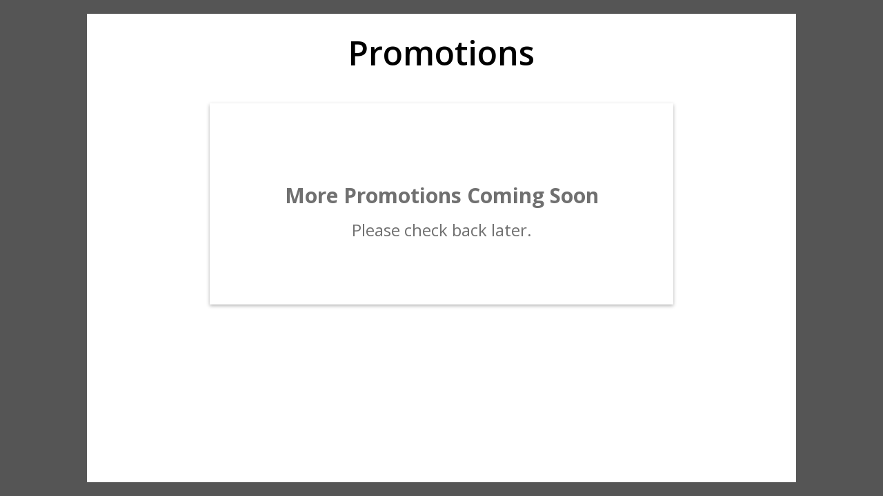

--- FILE ---
content_type: text/html; charset=utf-8
request_url: http://kanecounty.secondstreetapp.com/
body_size: 2746
content:
<!doctype html>
<html>
    <head>
        <meta charset="utf-8">
        <title>Promotions</title>
        <meta name="viewport" content="width=device-width, initial-scale=1">
        <link rel="stylesheet" href="https://cdnjs.cloudflare.com/ajax/libs/normalize/8.0.1/normalize.min.css">
        <link href="https://fonts.googleapis.com/css?family=Muli&display=swap" rel="stylesheet">
        <style>
            body, html {
                margin: 0;
                padding: 0;
                font-family: Arial, Helvetica, sans-serif;
                font-weight: 400;
                font-size: 14px;
                line-height: 16px;
                color: #424242;
                -webkit-font-smoothing: antialiased;
                text-rendering: optimizeLegibility;
                height: 100%;
            }
            .promo-homepage {
                background: transparent;
                min-height: 100%;
                width: 100%;
            }
            .promo-homepage__content {
                display: flex;
                flex-direction: column;
                margin: 0 auto;
                padding: 0 16px;
                overflow: auto;
		        min-height: 100vh;
            }
            .promo-homepage__title,
            .promo-homepage__empty-message-title{
                width: 100%;
                max-width: 640px;
                text-align: center;
                margin: 40px auto 0;
                padding: 20px 0;
                font-size: 36px;
                border-bottom: 1px solid #e0e0e0;
                color: #424242;
                line-height: 1;
                overflow-wrap: break-word;
            }
            .promo-homepage__empty-message {
                width: 100%;
                max-width: 640px; 
                margin: 40px auto 0;
                padding: 100px 0;
                border: 1px solid #e0e0e0;
                box-shadow: rgba(0, 0, 0, 0.3) 0px 2px 5px 0px;
                text-align: center;
            }
            .promo-homepage__empty-message h1 {
                font-size: 32px;
                margin: 0 30px;
                border: none;
                padding: 5px 0;
                line-height: 35px;
            }
            .promo-homepage__empty-message p {
                font-size: 24px;
                font-weight:400;
                margin: 0 30px;
                padding: 5px 0;
                line-height: 25px;
            }
            .promo-homepage__powered-by {
                margin: 8em auto 2em;
            }
            .promo-list {
                display: flex;
                flex-direction: column;
                list-style: none;
                margin: 0;
                padding: 40px 0 0 0;
            }
            .promo-list--weaved {
                display: none;
                column-count: 2;
            }
            @media (min-width: 640px) {
                /* Rather than use display: none, let's make sure screen readers read the originally-ordered list. */
                .promo-list--unweaved { position: absolute; left: -10000px; top: auto; width: 1px; height: 1px; overflow: hidden; }
                /* The weaved list is kept hidden from screen readers using an ARIA attribute set in the JS. */
                .promo-list--weaved { display: flex; }
            }
            .promo-list__item {
                break-inside: avoid;
                margin: 0 auto 18px;
                max-width: 640px;
                width: 100%;
            }
            .promo-card {
                border: 1px #e6e6e6 solid;
                border-radius: 3px;
                overflow: hidden;
                box-shadow: rgba(0, 0, 0, 0.3) 0px 2px 5px 0px;
                transform: translateZ(0); /* Fixes issue with box-shadow being clipped by CSS Columns */
            }
            .promo-card:hover {
                box-shadow: rgba(0, 0, 0, 0.2) 0px 12px 10px 0px, rgba(0, 0, 0, 0.3) 0px 2px 5px 0px;
            }
            .promo-card__link {
                display: block;
                text-decoration: none;
                color: inherit;
		        background: #ffffff;
            }
            .promo-card__media {
                display: flex;
                overflow: hidden;
                align-items: center;
                max-height: 300px;
                margin: 0;
                width: 100%;
                
            }
            .promo-card__media img{
                height: auto;
                width: 100%;
                display: block;
                border-radius: 3px 3px 0 0;
            }
            .promo-card__title {
                font-size: 22px;
                font-weight: bold;
                line-height: 1.4;
                margin-bottom: 16px;
                margin-top: 0;
            }
            .promo-card__information {
                display: -webkit-box;
                -webkit-box-orient: vertical;
                -webkit-line-clamp: 3;
                overflow: hidden;
                margin-bottom: 16px;
                margin-top:0;
            }
            .promo-card__description_container {
                padding: 32px 16px 16px 16px;
            }
            .promo-card__description {
                font-weight:normal;
                color: #424242;
                font-size: 16px;
                display: -webkit-box;
                -webkit-box-orient: vertical;
                -webkit-line-clamp: 3;
                overflow: hidden;
                line-height: 22px;
            }
            .powered-by {
                font-size: 14px;
                display: block;
                max-width: 120px;
                text-align: center;
                color: rgb(158, 158, 158);
                text-decoration: none;
                line-height: 1;
                font-weight: normal;
            }
        </style>
    </head>
    <body>
        <!DOCTYPE html>
<html>
  <head>
    <meta charset="utf-8" />
    <title>Promotions Feed</title>
    <meta name="description" content="" />
    <meta name="viewport" content="width=device-width, initial-scale=1" />

    
<meta name="promotions-feed/config/environment" content="%7B%22modulePrefix%22%3A%22promotions-feed%22%2C%22environment%22%3A%22production%22%2C%22rootURL%22%3A%22%2F%22%2C%22locationType%22%3A%22history%22%2C%22exportApplicationGlobal%22%3Atrue%2C%22EmberENV%22%3A%7B%22FEATURES%22%3A%7B%7D%2C%22EXTEND_PROTOTYPES%22%3A%7B%22Date%22%3Afalse%7D%2C%22_APPLICATION_TEMPLATE_WRAPPER%22%3Afalse%2C%22_DEFAULT_ASYNC_OBSERVERS%22%3Atrue%2C%22_JQUERY_INTEGRATION%22%3Afalse%2C%22_TEMPLATE_ONLY_GLIMMER_COMPONENTS%22%3Atrue%7D%2C%22APP%22%3A%7B%22MEDIA_SMALL%22%3A640%2C%22API_KEY%22%3A%2265032887%22%2C%22API_HOST%22%3A%22%22%2C%22API_NAMESPACE%22%3A%22api%22%2C%22name%22%3A%22promotions-feed%22%2C%22version%22%3A%220.0.0%2B39f1b593%22%7D%2C%22ember-cli-mirage%22%3A%7B%22enabled%22%3Afalse%2C%22excludeFilesFromBuild%22%3Atrue%2C%22usingProxy%22%3Afalse%2C%22useDefaultPassthroughs%22%3Atrue%7D%7D" />

    <link integrity="" rel="stylesheet" href="/assets/vendor-a58f902d48bfb1e02d7ca5980193d7d9.css" />
    <link
      integrity=""
      rel="stylesheet"
      href="/assets/promotions-feed-856c32804ac627264ff56ff883943e66.css"
    />

     <link
      href="https://fonts.googleapis.com/css2?family=Open+Sans:wght@400;500;600;700&family=Muli&family=Material+Icons&family=Material+Icons+Outlined&display=swap"
      rel="stylesheet"
    />

    <link
      href="https://fonts.googleapis.com/css2?family=Archivo:ital,wght@0,100..900;1,100..900&family=Aleo:ital,wght@0,100..900;1,100..900&family=Asap+Condensed:ital,wght@0,200;0,300;0,400;0,500;0,600;0,700;0,800;0,900;1,200;1,300;1,400;1,500;1,600;1,700;1,800;1,900&family=Barlow:ital,wght@0,100;0,200;0,300;0,400;0,500;0,600;0,700;0,800;0,900;1,100;1,200;1,300;1,400;1,500;1,600;1,700;1,800;1,900&family=BioRhyme:wght@200..800&family=Bitter:ital,wght@0,100..900;1,100..900&family=Caladea:ital,wght@0,400;0,700;1,400;1,700&family=Caveat:wght@400..700&family=Chivo:ital,wght@0,100..900;1,100..900&family=Courgette&family=DM+Sans:ital,opsz,wght@0,9..40,100..1000;1,9..40,100..1000&family=Dancing+Script:wght@400..700&family=Enriqueta:wght@400;500;600;700&family=Fraunces:ital,opsz,wght@0,9..144,100..900;1,9..144,100..900&family=Great+Vibes&family=Inter:ital,opsz,wght@0,14..32,100..900;1,14..32,100..900&family=Lato:ital,wght@0,100;0,300;0,400;0,700;0,900;1,100;1,300;1,400;1,700;1,900&family=Manrope:wght@200..800&family=Merriweather:ital,wght@0,300;0,400;0,700;0,900;1,300;1,400;1,700;1,900&family=Noto+Sans:ital,wght@0,100..900;1,100..900&family=Nunito:ital,wght@0,200..1000;1,200..1000&family=Open+Sans:ital,wght@0,300..800;1,300..800&family=Oswald:wght@200..700&family=PT+Serif:ital,wght@0,400;0,700;1,400;1,700&family=Pacifico&family=Playfair+Display:ital,wght@0,400..900;1,400..900&family=Poppins:ital,wght@0,100;0,200;0,300;0,400;0,500;0,600;0,700;0,800;0,900;1,100;1,200;1,300;1,400;1,500;1,600;1,700;1,800;1,900&family=Proza+Libre:ital,wght@0,400;0,500;0,600;0,700;0,800;1,400;1,500;1,600;1,700;1,800&family=Raleway:ital,wght@0,100..900;1,100..900&family=Roboto+Condensed:ital,wght@0,100..900;1,100..900&family=Roboto:ital,wght@0,100;0,300;0,400;0,500;0,700;0,900;1,100;1,300;1,400;1,500;1,700;1,900&family=Rochester&family=Rokkitt:ital,wght@0,100..900;1,100..900&family=Sacramento&family=Montserrat:ital,wght@0,100..900;1,100..900&display=swap"
      rel="stylesheet"
    />
    <link
      href="https://fonts.googleapis.com/css?family=Source Sans Pro"
      rel="stylesheet"
    />
    <link
      href="https://fonts.googleapis.com/css?family=Source Serif Pro"
      rel="stylesheet"
    />
    <link href="https://fonts.googleapis.com/css?family=Muli" rel="stylesheet" />

    
  </head>
  <body>
    

    <script src="/assets/vendor-dfac4bc11087c0969d5d39fd154cf381.js"></script>
<script src="/assets/chunk.143.c7d0b3e30da3af7df148.js"></script>
    <script src="/assets/promotions-feed-215ee61c47ab0888c8a15d5ee20d401f.js"></script>

    <div id="ember-basic-dropdown-wormhole"></div>
  </body>
  <div id="ssModalContainer"></div>
</html>

    </body>
</html>


--- FILE ---
content_type: application/javascript
request_url: http://kanecounty.secondstreetapp.com/assets/chunk.143.c7d0b3e30da3af7df148.js
body_size: 13269
content:
/*! For license information please see chunk.143.c7d0b3e30da3af7df148.js.LICENSE.txt */
var __ember_auto_import__;(()=>{var t={837:t=>{window,t.exports=function(t){var e={}
function n(r){if(e[r])return e[r].exports
var o=e[r]={i:r,l:!1,exports:{}}
return t[r].call(o.exports,o,o.exports,n),o.l=!0,o.exports}return n.m=t,n.c=e,n.d=function(t,e,r){n.o(t,e)||Object.defineProperty(t,e,{enumerable:!0,get:r})},n.r=function(t){"undefined"!=typeof Symbol&&Symbol.toStringTag&&Object.defineProperty(t,Symbol.toStringTag,{value:"Module"}),Object.defineProperty(t,"__esModule",{value:!0})},n.t=function(t,e){if(1&e&&(t=n(t)),8&e)return t
if(4&e&&"object"==typeof t&&t&&t.__esModule)return t
var r=Object.create(null)
if(n.r(r),Object.defineProperty(r,"default",{enumerable:!0,value:t}),2&e&&"string"!=typeof t)for(var o in t)n.d(r,o,function(e){return t[e]}.bind(null,o))
return r},n.n=function(t){var e=t&&t.__esModule?function(){return t.default}:function(){return t}
return n.d(e,"a",e),e},n.o=function(t,e){return Object.prototype.hasOwnProperty.call(t,e)},n.p="",n(n.s=3)}([function(t,e,n){(function(e,n){var r
r=function(){"use strict"
function t(t){return"function"==typeof t}var r=Array.isArray?Array.isArray:function(t){return"[object Array]"===Object.prototype.toString.call(t)},o=0,i=void 0,s=void 0,u=function(t,e){p[o]=t,p[o+1]=e,2===(o+=2)&&(s?s(_):w())},a="undefined"!=typeof window?window:void 0,c=a||{},h=c.MutationObserver||c.WebKitMutationObserver,f="undefined"==typeof self&&void 0!==e&&"[object process]"==={}.toString.call(e),l="undefined"!=typeof Uint8ClampedArray&&"undefined"!=typeof importScripts&&"undefined"!=typeof MessageChannel
function d(){var t=setTimeout
return function(){return t(_,1)}}var p=new Array(1e3)
function _(){for(var t=0;t<o;t+=2)(0,p[t])(p[t+1]),p[t]=void 0,p[t+1]=void 0
o=0}var v,y,m,g,w=void 0
function b(t,e){var n=this,r=new this.constructor(M)
void 0===r[k]&&N(r)
var o=n._state
if(o){var i=arguments[o-1]
u((function(){return H(o,r,i,n._result)}))}else W(n,r,t,e)
return r}function T(t){if(t&&"object"==typeof t&&t.constructor===this)return t
var e=new this(M)
return P(e,t),e}f?w=function(){return e.nextTick(_)}:h?(y=0,m=new h(_),g=document.createTextNode(""),m.observe(g,{characterData:!0}),w=function(){g.data=y=++y%2}):l?((v=new MessageChannel).port1.onmessage=_,w=function(){return v.port2.postMessage(0)}):w=void 0===a?function(){try{var t=Function("return this")().require("vertx")
return void 0!==(i=t.runOnLoop||t.runOnContext)?function(){i(_)}:d()}catch(t){return d()}}():d()
var k=Math.random().toString(36).substring(2)
function M(){}var j=void 0,O=1,A=2,x={error:null}
function S(t){try{return t.then}catch(t){return x.error=t,x}}function E(e,n,r){n.constructor===e.constructor&&r===b&&n.constructor.resolve===T?function(t,e){e._state===O?C(t,e._result):e._state===A?L(t,e._result):W(e,void 0,(function(e){return P(t,e)}),(function(e){return L(t,e)}))}(e,n):r===x?(L(e,x.error),x.error=null):void 0===r?C(e,n):t(r)?function(t,e,n){u((function(t){var r=!1,o=function(t,e,n,r){try{t.call(e,n,r)}catch(t){return t}}(n,e,(function(n){r||(r=!0,e!==n?P(t,n):C(t,n))}),(function(e){r||(r=!0,L(t,e))}),t._label)
!r&&o&&(r=!0,L(t,o))}),t)}(e,n,r):C(e,n)}function P(t,e){var n,r
t===e?L(t,new TypeError("You cannot resolve a promise with itself")):(r=typeof(n=e),null===n||"object"!==r&&"function"!==r?C(t,e):E(t,e,S(e)))}function I(t){t._onerror&&t._onerror(t._result),q(t)}function C(t,e){t._state===j&&(t._result=e,t._state=O,0!==t._subscribers.length&&u(q,t))}function L(t,e){t._state===j&&(t._state=A,t._result=e,u(I,t))}function W(t,e,n,r){var o=t._subscribers,i=o.length
t._onerror=null,o[i]=e,o[i+O]=n,o[i+A]=r,0===i&&t._state&&u(q,t)}function q(t){var e=t._subscribers,n=t._state
if(0!==e.length){for(var r=void 0,o=void 0,i=t._result,s=0;s<e.length;s+=3)r=e[s],o=e[s+n],r?H(n,r,o,i):o(i)
t._subscribers.length=0}}function H(e,n,r,o){var i=t(r),s=void 0,u=void 0,a=void 0,c=void 0
if(i){if((s=function(t,e){try{return t(e)}catch(t){return x.error=t,x}}(r,o))===x?(c=!0,u=s.error,s.error=null):a=!0,n===s)return void L(n,new TypeError("A promises callback cannot return that same promise."))}else s=o,a=!0
n._state!==j||(i&&a?P(n,s):c?L(n,u):e===O?C(n,s):e===A&&L(n,s))}var F=0
function N(t){t[k]=F++,t._state=void 0,t._result=void 0,t._subscribers=[]}var J=function(){function t(t,e){this._instanceConstructor=t,this.promise=new t(M),this.promise[k]||N(this.promise),r(e)?(this.length=e.length,this._remaining=e.length,this._result=new Array(this.length),0===this.length?C(this.promise,this._result):(this.length=this.length||0,this._enumerate(e),0===this._remaining&&C(this.promise,this._result))):L(this.promise,new Error("Array Methods must be provided an Array"))}return t.prototype._enumerate=function(t){for(var e=0;this._state===j&&e<t.length;e++)this._eachEntry(t[e],e)},t.prototype._eachEntry=function(t,e){var n=this._instanceConstructor,r=n.resolve
if(r===T){var o=S(t)
if(o===b&&t._state!==j)this._settledAt(t._state,e,t._result)
else if("function"!=typeof o)this._remaining--,this._result[e]=t
else if(n===Q){var i=new n(M)
E(i,t,o),this._willSettleAt(i,e)}else this._willSettleAt(new n((function(e){return e(t)})),e)}else this._willSettleAt(r(t),e)},t.prototype._settledAt=function(t,e,n){var r=this.promise
r._state===j&&(this._remaining--,t===A?L(r,n):this._result[e]=n),0===this._remaining&&C(r,this._result)},t.prototype._willSettleAt=function(t,e){var n=this
W(t,void 0,(function(t){return n._settledAt(O,e,t)}),(function(t){return n._settledAt(A,e,t)}))},t}(),Q=function(){function t(e){this[k]=F++,this._result=this._state=void 0,this._subscribers=[],M!==e&&("function"!=typeof e&&function(){throw new TypeError("You must pass a resolver function as the first argument to the promise constructor")}(),this instanceof t?function(t,e){try{e((function(e){P(t,e)}),(function(e){L(t,e)}))}catch(e){L(t,e)}}(this,e):function(){throw new TypeError("Failed to construct 'Promise': Please use the 'new' operator, this object constructor cannot be called as a function.")}())}return t.prototype.catch=function(t){return this.then(null,t)},t.prototype.finally=function(t){var e=this.constructor
return this.then((function(n){return e.resolve(t()).then((function(){return n}))}),(function(n){return e.resolve(t()).then((function(){throw n}))}))},t}()
return Q.prototype.then=b,Q.all=function(t){return new J(this,t).promise},Q.race=function(t){var e=this
return r(t)?new e((function(n,r){for(var o=t.length,i=0;i<o;i++)e.resolve(t[i]).then(n,r)})):new e((function(t,e){return e(new TypeError("You must pass an array to race."))}))},Q.resolve=T,Q.reject=function(t){var e=new this(M)
return L(e,t),e},Q._setScheduler=function(t){s=t},Q._setAsap=function(t){u=t},Q._asap=u,Q.polyfill=function(){var t=void 0
if(void 0!==n)t=n
else if("undefined"!=typeof self)t=self
else try{t=Function("return this")()}catch(t){throw new Error("polyfill failed because global object is unavailable in this environment")}var e=t.Promise
if(e){var r=null
try{r=Object.prototype.toString.call(e.resolve())}catch(t){}if("[object Promise]"===r&&!e.cast)return}t.Promise=Q},Q.Promise=Q,Q},t.exports=r()}).call(this,n(1),n(2))},function(t,e){var n,r,o=t.exports={}
function i(){throw new Error("setTimeout has not been defined")}function s(){throw new Error("clearTimeout has not been defined")}function u(t){if(n===setTimeout)return setTimeout(t,0)
if((n===i||!n)&&setTimeout)return n=setTimeout,setTimeout(t,0)
try{return n(t,0)}catch(e){try{return n.call(null,t,0)}catch(e){return n.call(this,t,0)}}}!function(){try{n="function"==typeof setTimeout?setTimeout:i}catch(t){n=i}try{r="function"==typeof clearTimeout?clearTimeout:s}catch(t){r=s}}()
var a,c=[],h=!1,f=-1
function l(){h&&a&&(h=!1,a.length?c=a.concat(c):f=-1,c.length&&d())}function d(){if(!h){var t=u(l)
h=!0
for(var e=c.length;e;){for(a=c,c=[];++f<e;)a&&a[f].run()
f=-1,e=c.length}a=null,h=!1,function(t){if(r===clearTimeout)return clearTimeout(t)
if((r===s||!r)&&clearTimeout)return r=clearTimeout,clearTimeout(t)
try{r(t)}catch(e){try{return r.call(null,t)}catch(e){return r.call(this,t)}}}(t)}}function p(t,e){this.fun=t,this.array=e}function _(){}o.nextTick=function(t){var e=new Array(arguments.length-1)
if(arguments.length>1)for(var n=1;n<arguments.length;n++)e[n-1]=arguments[n]
c.push(new p(t,e)),1!==c.length||h||u(d)},p.prototype.run=function(){this.fun.apply(null,this.array)},o.title="browser",o.browser=!0,o.env={},o.argv=[],o.version="",o.versions={},o.on=_,o.addListener=_,o.once=_,o.off=_,o.removeListener=_,o.removeAllListeners=_,o.emit=_,o.prependListener=_,o.prependOnceListener=_,o.listeners=function(t){return[]},o.binding=function(t){throw new Error("process.binding is not supported")},o.cwd=function(){return"/"},o.chdir=function(t){throw new Error("process.chdir is not supported")},o.umask=function(){return 0}},function(t,e){var n
n=function(){return this}()
try{n=n||new Function("return this")()}catch(t){"object"==typeof window&&(n=window)}t.exports=n},function(t,e,n){"use strict"
n.r(e)
var r,o=n(0),i=function(t,e,n){return delete t.__resolve__,delete t.__reject__,e(n),t},s=function(){var t,e,n=new o.Promise((function(n,r){t=n,e=r}))
return n.__resolve__=function(e){return i(n,t,e)},n.__reject__=function(t){return i(n,e,t)},n},u="application/x-talkerjs-v1+json",a=(r=function(t,e){return(r=Object.setPrototypeOf||{__proto__:[]}instanceof Array&&function(t,e){t.__proto__=e}||function(t,e){for(var n in e)e.hasOwnProperty(n)&&(t[n]=e[n])})(t,e)},function(t,e){function n(){this.constructor=t}r(t,e),t.prototype=null===e?Object.create(e):(n.prototype=e.prototype,new n)}),c=function(t,e,n,r){void 0===r&&(r=null),this.talker=t,this.namespace=e,this.data=n,this.responseToId=r,this.type=u},h=function(t){function e(e,n,r,o){void 0===o&&(o=null)
var i=t.call(this,e,n,r,o)||this
return i.talker=e,i.namespace=n,i.data=r,i.responseToId=o,i.id=i.talker.nextId(),i}return a(e,t),e.prototype.toJSON=function(){var t=this
return{id:t.id,responseToId:t.responseToId||void 0,namespace:t.namespace,data:t.data,type:t.type}},e}(c),f=function(t){function e(e,n,r,o){void 0===n&&(n=""),void 0===r&&(r={}),void 0===o&&(o=0)
var i=t.call(this,e,n,r)||this
return i.talker=e,i.namespace=n,i.data=r,i.id=o,i}return a(e,t),e.prototype.respond=function(t){return this.talker.send(this.namespace,t,this.id)},e}(c)
n.d(e,"IncomingMessage",(function(){return f})),n.d(e,"OutgoingMessage",(function(){return h}))
var l=function(){function t(t,e,n){void 0===n&&(n=window)
var r=this
return this.remoteWindow=t,this.remoteOrigin=e,this.localWindow=n,this.timeout=3e3,this.latestId=0,this.queue=[],this.sent={},this.handshaken=!1,this.handshake=s(),this.localWindow.addEventListener("message",(function(t){return r.receiveMessage(t)}),!1),this.sendHandshake(),this}return t.prototype.send=function(t,e,n){void 0===n&&(n=null)
var r=new h(this,t,e,n),o=s()
return this.sent[r.id]=o,this.queue.push(r),this.flushQueue(),setTimeout((function(){return o.__reject__&&o.__reject__(new Error("Talker.js message timed out waiting for a response."))}),this.timeout),o},t.prototype.nextId=function(){return this.latestId+=1},t.prototype.receiveMessage=function(t){var e
try{e=JSON.parse(t.data)}catch(t){e={namespace:"",data:{},id:this.nextId(),type:u}}if(this.isSafeMessage(t.source,t.origin,e.type))return e.handshake||e.handshakeConfirmation?this.handleHandshake(e):this.handleMessage(e)},t.prototype.isSafeMessage=function(t,e,n){var r=t===this.remoteWindow,o="*"===this.remoteOrigin||e===this.remoteOrigin
return r&&o&&n===u},t.prototype.handleHandshake=function(t){t.handshake&&this.sendHandshake(this.handshaken),this.handshaken||(this.handshaken=!0,this.handshake.__resolve__&&this.handshake.__resolve__(this.handshaken),this.flushQueue())},t.prototype.handleMessage=function(t){var e=new f(this,t.namespace,t.data,t.id),n=t.responseToId
return n?this.respondToMessage(n,e):this.broadcastMessage(e)},t.prototype.respondToMessage=function(t,e){var n=this.sent[t]
n&&n.__resolve__&&(n.__resolve__(e),delete this.sent[t])},t.prototype.broadcastMessage=function(t){this.onMessage&&this.onMessage.call(this,t)},t.prototype.sendHandshake=function(t){var e
return void 0===t&&(t=!1),this.postMessage(((e={type:u})[t?"handshakeConfirmation":"handshake"]=!0,e))},t.prototype.postMessage=function(t){var e=JSON.stringify(t)
if(this.remoteWindow&&this.remoteOrigin)try{this.remoteWindow.postMessage(e,this.remoteOrigin)}catch(t){}},t.prototype.flushQueue=function(){if(this.handshaken)for(;this.queue.length>0;){var t=this.queue.shift()
t&&this.postMessage(t)}},t}()
e.default=l}])},631:(t,e,n)=>{var r,o
t.exports=(r=_eai_d,o=_eai_r,window.emberAutoImportDynamic=function(t){return 1===arguments.length?o("_eai_dyn_"+t):o("_eai_dynt_"+t)(Array.prototype.slice.call(arguments,1))},window.emberAutoImportSync=function(t){return o("_eai_sync_"+t)(Array.prototype.slice.call(arguments,1))},void r("talker.js",[],(function(){return(t=n(837))&&t.__esModule?t:Object.assign({default:t},t)
var t})))},351:function(t,e){window._eai_r=require,window._eai_d=define}},e={}
function n(r){var o=e[r]
if(void 0!==o)return o.exports
var i=e[r]={exports:{}}
return t[r].call(i.exports,i,i.exports,n),i.exports}n(351)
var r=n(631)
__ember_auto_import__=r})()


--- FILE ---
content_type: application/javascript
request_url: http://kanecounty.secondstreetapp.com/assets/promotions-feed-215ee61c47ab0888c8a15d5ee20d401f.js
body_size: 66598
content:
"use strict"
define("promotions-feed/adapters/-json-api",["exports","@ember-data/adapter/json-api"],(function(e,t){Object.defineProperty(e,"__esModule",{value:!0}),Object.defineProperty(e,"default",{enumerable:!0,get:function(){return t.default}})})),define("promotions-feed/adapters/application",["exports","promotions-feed/config/environment","@ember-data/adapter/rest","ember-inflector","@ember/string"],(function(e,t,r,n,i){function o(e,t,r){return(t=function(e){var t=function(e,t){if("object"!=typeof e||null===e)return e
var r=e[Symbol.toPrimitive]
if(void 0!==r){var n=r.call(e,t||"default")
if("object"!=typeof n)return n
throw new TypeError("@@toPrimitive must return a primitive value.")}return("string"===t?String:Number)(e)}(e,"string")
return"symbol"==typeof t?t:String(t)}(t))in e?Object.defineProperty(e,t,{value:r,enumerable:!0,configurable:!0,writable:!0}):e[t]=r,e}Object.defineProperty(e,"__esModule",{value:!0}),e.default=void 0
class l extends r.default{constructor(...e){super(...e),o(this,"namespace",t.default.APP.API_NAMESPACE),o(this,"host",t.default.APP.API_HOST)}pathForType(e){return(0,n.pluralize)((0,i.underscore)(e))}get headers(){return{"x-api-key":t.default.APP.API_KEY,"x-organization-id":t.default.APP.ORGANIZATION_ID,"x-organization-promotion-id":t.default.APP.ORGANIZATION_PROMOTION_ID,"x-promotion-id":t.default.APP.PROMOTION_ID}}}e.default=l})),define("promotions-feed/app",["exports","@ember/application","ember-resolver","ember-load-initializers","promotions-feed/config/environment"],(function(e,t,r,n,i){function o(e,t,r){return(t=function(e){var t=function(e,t){if("object"!=typeof e||null===e)return e
var r=e[Symbol.toPrimitive]
if(void 0!==r){var n=r.call(e,t||"default")
if("object"!=typeof n)return n
throw new TypeError("@@toPrimitive must return a primitive value.")}return("string"===t?String:Number)(e)}(e,"string")
return"symbol"==typeof t?t:String(t)}(t))in e?Object.defineProperty(e,t,{value:r,enumerable:!0,configurable:!0,writable:!0}):e[t]=r,e}Object.defineProperty(e,"__esModule",{value:!0}),e.default=void 0
class l extends t.default{constructor(...e){super(...e),o(this,"modulePrefix",i.default.modulePrefix),o(this,"podModulePrefix",i.default.podModulePrefix),o(this,"Resolver",r.default)}}e.default=l,(0,n.default)(l,i.default.modulePrefix)})),define("promotions-feed/component-managers/glimmer",["exports","@glimmer/component/-private/ember-component-manager"],(function(e,t){Object.defineProperty(e,"__esModule",{value:!0}),Object.defineProperty(e,"default",{enumerable:!0,get:function(){return t.default}})})),define("promotions-feed/components/-dynamic-element-alt",["exports","@glimmer/component"],(function(e,t){Object.defineProperty(e,"__esModule",{value:!0}),e.default=void 0
class r extends t.default{}e.default=r})),define("promotions-feed/components/-dynamic-element",["exports","@glimmer/component"],(function(e,t){Object.defineProperty(e,"__esModule",{value:!0}),e.default=void 0
class r extends t.default{}e.default=r})),define("promotions-feed/components/basic-dropdown-content",["exports","ember-basic-dropdown/components/basic-dropdown-content"],(function(e,t){Object.defineProperty(e,"__esModule",{value:!0}),Object.defineProperty(e,"default",{enumerable:!0,get:function(){return t.default}})})),define("promotions-feed/components/basic-dropdown-trigger",["exports","ember-basic-dropdown/components/basic-dropdown-trigger"],(function(e,t){Object.defineProperty(e,"__esModule",{value:!0}),Object.defineProperty(e,"default",{enumerable:!0,get:function(){return t.default}})})),define("promotions-feed/components/basic-dropdown",["exports","ember-basic-dropdown/components/basic-dropdown"],(function(e,t){Object.defineProperty(e,"__esModule",{value:!0}),Object.defineProperty(e,"default",{enumerable:!0,get:function(){return t.default}})})),define("promotions-feed/components/loader",["exports","@ember/component","@ember/component/template-only","@ember/template-factory"],(function(e,t,r,n){Object.defineProperty(e,"__esModule",{value:!0}),e.default=void 0
const i=(0,n.createTemplateFactory)({id:"IjlC/ziS",block:'[[[11,0],[24,0,"flex space-x-2 justify-center items-center"],[17,1],[12],[1,"\\n  "],[10,1],[14,0,"sr-only"],[12],[1,"\\n    Loading...\\n  "],[13],[1,"\\n  "],[10,0],[14,0,"h-4 w-4 bg-white rounded-full animate-bounce [animation-delay:-0.3s]"],[12],[13],[1,"\\n  "],[10,0],[14,0,"h-4 w-4 bg-white rounded-full animate-bounce [animation-delay:-0.15s]"],[12],[13],[1,"\\n  "],[10,0],[14,0,"h-4 w-4 bg-white rounded-full animate-bounce"],[12],[13],[1,"\\n"],[13]],["&attrs"],false,[]]',moduleName:"promotions-feed/components/loader.hbs",isStrictMode:!1})
var o=(0,t.setComponentTemplate)(i,(0,r.default)())
e.default=o})),define("promotions-feed/components/maybe-in-element",["exports","ember-maybe-in-element/components/maybe-in-element"],(function(e,t){Object.defineProperty(e,"__esModule",{value:!0}),Object.defineProperty(e,"default",{enumerable:!0,get:function(){return t.default}})})),define("promotions-feed/components/power-select-multiple",["exports","ember-power-select/components/power-select-multiple"],(function(e,t){Object.defineProperty(e,"__esModule",{value:!0}),Object.defineProperty(e,"default",{enumerable:!0,get:function(){return t.default}})})),define("promotions-feed/components/power-select-multiple/input",["exports","ember-power-select/components/power-select-multiple/input"],(function(e,t){Object.defineProperty(e,"__esModule",{value:!0}),Object.defineProperty(e,"default",{enumerable:!0,get:function(){return t.default}})})),define("promotions-feed/components/power-select-multiple/trigger",["exports","ember-power-select/components/power-select-multiple/trigger"],(function(e,t){Object.defineProperty(e,"__esModule",{value:!0}),Object.defineProperty(e,"default",{enumerable:!0,get:function(){return t.default}})})),define("promotions-feed/components/power-select",["exports","ember-power-select/components/power-select"],(function(e,t){Object.defineProperty(e,"__esModule",{value:!0}),Object.defineProperty(e,"default",{enumerable:!0,get:function(){return t.default}})})),define("promotions-feed/components/power-select/before-options",["exports","ember-power-select/components/power-select/before-options"],(function(e,t){Object.defineProperty(e,"__esModule",{value:!0}),Object.defineProperty(e,"default",{enumerable:!0,get:function(){return t.default}})})),define("promotions-feed/components/power-select/no-matches-message",["exports","ember-power-select/components/power-select/no-matches-message"],(function(e,t){Object.defineProperty(e,"__esModule",{value:!0}),Object.defineProperty(e,"default",{enumerable:!0,get:function(){return t.default}})})),define("promotions-feed/components/power-select/options",["exports","ember-power-select/components/power-select/options"],(function(e,t){Object.defineProperty(e,"__esModule",{value:!0}),Object.defineProperty(e,"default",{enumerable:!0,get:function(){return t.default}})})),define("promotions-feed/components/power-select/placeholder",["exports","ember-power-select/components/power-select/placeholder"],(function(e,t){Object.defineProperty(e,"__esModule",{value:!0}),Object.defineProperty(e,"default",{enumerable:!0,get:function(){return t.default}})})),define("promotions-feed/components/power-select/power-select-group",["exports","ember-power-select/components/power-select/power-select-group"],(function(e,t){Object.defineProperty(e,"__esModule",{value:!0}),Object.defineProperty(e,"default",{enumerable:!0,get:function(){return t.default}})})),define("promotions-feed/components/power-select/search-message",["exports","ember-power-select/components/power-select/search-message"],(function(e,t){Object.defineProperty(e,"__esModule",{value:!0}),Object.defineProperty(e,"default",{enumerable:!0,get:function(){return t.default}})})),define("promotions-feed/components/power-select/trigger",["exports","ember-power-select/components/power-select/trigger"],(function(e,t){Object.defineProperty(e,"__esModule",{value:!0}),Object.defineProperty(e,"default",{enumerable:!0,get:function(){return t.default}})})),define("promotions-feed/components/preview/chip",["exports","@ember/component","@ember/component/template-only","@ember/template-factory"],(function(e,t,r,n){Object.defineProperty(e,"__esModule",{value:!0}),e.default=void 0
const i=(0,n.createTemplateFactory)({id:"z8bI96Gj",block:'[[[11,0],[24,0,"-ml-1 cursor-pointer w-fit absolute top-0 left-0 inline-flex items-center gap-1 px-1.5 py-0.5 text-white text-xs font-medium bg-purple-500 backdrop-blur-sm -translate-y-full"],[17,1],[12],[1,"\\n  "],[8,[39,0],[[24,0,"text-[18px]"]],[["@name","@style"],[[30,2],"outlined"]],null],[1,"\\n  "],[10,1],[14,0,"flex-shrink-0"],[12],[1,"\\n    "],[1,[30,3]],[1,"\\n  "],[13],[1,"\\n"],[13]],["&attrs","@iconName","@label"],false,["ui/icon"]]',moduleName:"promotions-feed/components/preview/chip.hbs",isStrictMode:!1})
var o=(0,t.setComponentTemplate)(i,(0,r.default)())
e.default=o})),define("promotions-feed/components/preview/feed-item",["exports","@ember/component","@glimmer/component","@ember/template-factory"],(function(e,t,r,n){Object.defineProperty(e,"__esModule",{value:!0}),e.default=void 0
const i=(0,n.createTemplateFactory)({id:"W/GeFcG4",block:'[[[11,3],[16,6,[30,1,["consumerUrl"]]],[24,"target","_blank"],[24,"rel","noopener noreferrer"],[16,0,[29,["no-underline relative group/feed-item flex shadow-[rgba(0,_0,_0,_0.3)_0px_2px_5px_0px] max-w-full\\n    ",[52,[30,0,["featuredWithTwoColumns"]],[52,[30,1,["description"]],"row-span-4 max-h-[556px]","row-span-3 max-h-[556px]"],""],"\\n    ",[52,[30,0,["featuredWithThreeColumns"]],"col-span-2 row-span-2 max-h-[460px]",""],"\\n    ",[52,[30,0,["hasThumbnailView"]],"flex-row h-[92px] gap-4","flex-col gap-2"],"\\n    ",[52,[30,0,["thumbnailWithThreeColumns"]],"h-[218px]"],"\\n    ",[52,[30,0,["noThumbnailWithThreeColumns"]],"h-56"],"\\n    "]]],[16,"test-feed-item",[30,1,["id"]]],[17,2],[12],[1,"\\n  "],[10,"img"],[15,"src",[28,[37,1],[[30,1,["mediaUrl"]],"https://media.secondstreetapp.com/7120654"],null]],[15,"alt",[30,1,["altText"]]],[15,0,[29,["object-cover\\n      ",[52,[30,0,["hasThumbnailView"]],"rounded-l w-36","rounded-t w-full"],"\\n      ",[52,[28,[37,2],[[30,0,["isFeatured"]],[28,[37,3],[[30,3],2],null]],null],"aspect-[428/251]","aspect-[535/222]"],"\\n      "]]],[12],[13],[1,"\\n  "],[10,0],[15,0,[29,["flex flex-col gap-1 py-2 text-black\\n      ",[52,[30,0,["hasThumbnailView"]],"rounded-r pr-2 w-[calc(100%_-_36rem)] flex-grow","px-4 rounded-b"],"\\n      "]]],[12],[1,"\\n    "],[10,0],[14,0,"flex gap-5 items-center"],[12],[1,"\\n      "],[8,[39,4],[[24,0,"max-w-[50%] truncate"],[24,"test-promotion-name-label",""]],[["@promotionFeedItem"],[[30,1]]],null],[1,"\\n      "],[8,[39,5],[[24,0,"!rounded-full max-w-[50%] truncate"],[24,"test-promotion-status",""]],[["@promotionFeedItem"],[[30,1]]],null],[1,"\\n    "],[13],[1,"\\n    "],[10,0],[15,0,[29,["font-semibold text-lg ",[52,[30,0,["thumbnailWithThreeColumns"]],"line-clamp-1","line-clamp-2"]]]],[15,5,[28,[37,6],[[30,0,["headingStyles"]]],null]],[15,"title",[30,1,["name"]]],[14,"test-promotion-name",""],[12],[1,"\\n      "],[1,[30,1,["name"]]],[1,"\\n    "],[13],[1,"\\n"],[41,[30,0,["showDescription"]],[[[1,"      "],[10,0],[14,0,"text-base line-clamp-4"],[15,5,[28,[37,6],[[30,0,["descriptionStyles"]]],null]],[15,"title",[30,1,["description"]]],[14,"test-promotion-description",""],[12],[1,"\\n        "],[1,[30,1,["description"]]],[1,"\\n      "],[13],[1,"\\n"]],[]],null],[1,"  "],[13],[1,"\\n"],[13]],["@promotionFeedItem","&attrs","@columns"],false,["if","or","and","eq","preview/promotion-name-label","preview/promotion-status","html-safe"]]',moduleName:"promotions-feed/components/preview/feed-item.hbs",isStrictMode:!1})
class o extends r.default{get headingStyles(){return`font-family: ${this.args.promotionFeed.headingFont||"Open Sans"};`}get descriptionStyles(){return`font-family: ${this.args.promotionFeed.descriptionFont||"Open Sans"};`}get hasThumbnailView(){return this.args.promotionFeed.hasThumbnailView&&!this.isFeatured&&3!==this.args.columns}get isFeatured(){return this.args.promotionFeed.hasThumbnailView&&this.args.promotionFeedItem.id==this.args.promotionFeed.featuredItemId}get featuredWithTwoColumns(){return this.isFeatured&&2==this.args.columns}get featuredWithThreeColumns(){return this.isFeatured&&3==this.args.columns}get thumbnailWithThreeColumns(){return this.args.promotionFeed.hasThumbnailView&&3==this.args.columns&&!this.isFeatured}get noThumbnailWithThreeColumns(){return!this.args.promotionFeed.hasThumbnailView&&3==this.args.columns}get showDescription(){return!this.args.promotionFeed.hasThumbnailView&&3!==this.args.columns||this.isFeatured}}e.default=o,(0,t.setComponentTemplate)(i,o)})),define("promotions-feed/components/preview/feed",["exports","@ember/component","@ember/service","@glimmer/component","@glimmer/tracking","@ember/template-factory"],(function(e,t,r,n,i,o){var l,a,s,u,d
function p(e,t,r,n){r&&Object.defineProperty(e,t,{enumerable:r.enumerable,configurable:r.configurable,writable:r.writable,value:r.initializer?r.initializer.call(n):void 0})}function f(e,t,r){return(t=function(e){var t=function(e,t){if("object"!=typeof e||null===e)return e
var r=e[Symbol.toPrimitive]
if(void 0!==r){var n=r.call(e,t||"default")
if("object"!=typeof n)return n
throw new TypeError("@@toPrimitive must return a primitive value.")}return("string"===t?String:Number)(e)}(e,"string")
return"symbol"==typeof t?t:String(t)}(t))in e?Object.defineProperty(e,t,{value:r,enumerable:!0,configurable:!0,writable:!0}):e[t]=r,e}function c(e,t,r,n,i){var o={}
return Object.keys(n).forEach((function(e){o[e]=n[e]})),o.enumerable=!!o.enumerable,o.configurable=!!o.configurable,("value"in o||o.initializer)&&(o.writable=!0),o=r.slice().reverse().reduce((function(r,n){return n(e,t,r)||r}),o),i&&void 0!==o.initializer&&(o.value=o.initializer?o.initializer.call(i):void 0,o.initializer=void 0),void 0===o.initializer&&(Object.defineProperty(e,t,o),o=null),o}Object.defineProperty(e,"__esModule",{value:!0}),e.default=void 0
const m=(0,o.createTemplateFactory)({id:"SvDOvi8U",block:'[[[11,0],[16,0,[29,["mx-auto max-w-[980px] group flex flex-col gap-6 m-5 p-6 bg-white relative\\n    ",[52,[51,[30,0,["isInIframe"]]],"min-h-[calc(100vh_-_88px)]"],"\\n    "]]],[24,"test-feed-container",""],[17,1],[12],[1,"\\n  "],[10,0],[14,0,"text-5xl font-semibold text-center text-black leading-snug"],[15,5,[28,[37,1],[[30,0,["headingStyles"]]],null]],[14,"test-feed-title",""],[12],[1,"\\n    "],[1,[30,0,["promotionFeed","title"]]],[1,"\\n  "],[13],[1,"\\n\\n"],[41,[30,2,["length"]],[[[1,"    "],[10,0],[15,0,[29,["mx-auto w-full flex flex-col gap-4\\n        ",[52,[28,[37,3],[[30,0,["columns"]],1],null],"max-w-[535px]",[52,[28,[37,3],[[30,0,["columns"]],2],null],"max-w-4xl","max-w-4xl"]],"\\n        "]]],[12],[1,"\\n      "],[8,[39,4],[[24,"test-feed-filter",""]],[["@onChange","@existingItems","@promotionFeedItems"],[[30,0,["onFilterChange"]],[30,0,["filterTypes"]],[30,2]]],null],[1,"\\n      "],[10,0],[15,0,[29,["grid gap-6\\n          ",[52,[28,[37,3],[[30,0,["columns"]],1],null],"grid-cols-1",[52,[28,[37,3],[[30,0,["columns"]],2],null],"grid-cols-2 ","grid-cols-3"]],"\\n          "]]],[12],[1,"\\n"],[42,[28,[37,6],[[28,[37,6],[[30,0,["promotionFeedItems"]]],null]],null],null,[[[1,"          "],[8,[39,7],null,[["@promotionFeed","@promotionFeedItem","@columns"],[[30,0,["promotionFeed"]],[30,3],[30,0,["columns"]]]],null],[1,"\\n"]],[3]],null],[1,"      "],[13],[1,"\\n    "],[13],[1,"\\n"]],[]],[[[1,"    "],[10,0],[14,0,"shadow-[rgba(0,_0,_0,_0.3)_0px_2px_5px_0px] py-24 w-full max-w-2xl mx-auto text-center my-10"],[14,"test-no-promotion-feed",""],[12],[1,"\\n      "],[10,"h1"],[14,0,"text-3xl"],[12],[1,"\\n        More Promotions Coming Soon\\n      "],[13],[1,"\\n      "],[10,2],[14,0,"text-2xl leading-none m-0"],[12],[1,"\\n        Please check back later.\\n      "],[13],[1,"\\n    "],[13],[1,"\\n"]],[]]],[13]],["&attrs","@promotionFeedItems","item"],false,["unless","html-safe","if","eq","preview/filter","each","-track-array","preview/feed-item"]]',moduleName:"promotions-feed/components/preview/feed.hbs",isStrictMode:!1})
let b=(l=class extends n.default{constructor(...e){super(...e),p(this,"store",a,this),p(this,"screen",s,this),p(this,"isHoveringItem",u,this),p(this,"filterTypes",d,this),f(this,"isInIframe",window.self!==window.parent),f(this,"onFilterChange",(e=>{this.filterTypes=e}))}get promotionFeed(){return this.args.promotionFeed||this.store.createRecord("promotion-feed",{layoutTypeId:1,statusTypeId:1,sortOrderTypeId:1,headingFont:"Open Sans",descriptionFont:"Open Sans"})}get sortByAttributeName(){switch(this.promotionFeed?.sortOrderTypeId){case 1:default:return"displayOrder"
case 2:return"startDate"
case 3:return"promotionStatusTypeId"}}get sortedPromotionItems(){return(this.args.promotionFeedItems.filter((e=>e.promotionTypeName)).filter((e=>0===this.filterTypes.length||this.filterTypes.find((t=>e.promotionTypeName?.includes(t.type)))))||[]).slice().sort(((e,t)=>{if(e.isPinned&&!t.isPinned)return-1
if(!e.isPinned&&t.isPinned)return 1
const r=this.sortByAttributeName
return e[r]<t[r]?-1:e[r]>t[r]?1:0}))}get promotionFeedItems(){const{featuredItemId:e}=this.promotionFeed.hasThumbnailView?this.promotionFeed:{featuredItemId:void 0}
if(!e)return this.sortedPromotionItems
const t=[...this.sortedPromotionItems],r=t.findIndex((t=>t.id==e))
if(-1===r)return t
const[n]=t.splice(r,1)
return[n,...t]}get columns(){if(!this.promotionFeed.layoutTypeId)return 1
switch(this.promotionFeed.layoutTypeId){case 2:return this.screen.width<640?1:2
case 3:return this.screen.width<640?1:this.screen.width<768?2:3
default:return 1}}get headingStyles(){return`font-family: ${this.promotionFeed.headingFont||"Open Sans"};`}},a=c(l.prototype,"store",[r.inject],{configurable:!0,enumerable:!0,writable:!0,initializer:null}),s=c(l.prototype,"screen",[r.inject],{configurable:!0,enumerable:!0,writable:!0,initializer:null}),u=c(l.prototype,"isHoveringItem",[i.tracked],{configurable:!0,enumerable:!0,writable:!0,initializer:function(){return!1}}),d=c(l.prototype,"filterTypes",[i.tracked],{configurable:!0,enumerable:!0,writable:!0,initializer:function(){return[]}}),l)
e.default=b,(0,t.setComponentTemplate)(m,b)})),define("promotions-feed/components/preview/filter",["exports","@ember/component","@glimmer/component","@glimmer/tracking","@ember/template-factory"],(function(e,t,r,n,i){var o,l
function a(e,t,r){return(t=function(e){var t=function(e,t){if("object"!=typeof e||null===e)return e
var r=e[Symbol.toPrimitive]
if(void 0!==r){var n=r.call(e,t||"default")
if("object"!=typeof n)return n
throw new TypeError("@@toPrimitive must return a primitive value.")}return("string"===t?String:Number)(e)}(e,"string")
return"symbol"==typeof t?t:String(t)}(t))in e?Object.defineProperty(e,t,{value:r,enumerable:!0,configurable:!0,writable:!0}):e[t]=r,e}Object.defineProperty(e,"__esModule",{value:!0}),e.default=void 0
const s=(0,i.createTemplateFactory)({id:"q850yvuB",block:'[[[8,[39,0],[[24,0,"w-48 self-end h-10 overflow-hidden flex items-center"],[24,"test-feed-filter",""]],[["@options","@searchEnabled","@selected","@onChange","@placeholder","@onOpen","@onClose","@horizontalPosition","@eventType","@preventScroll","@dropdownClass","@closeOnSelect","@afterOptionsComponent","@selectedItemComponent","@matchTriggerWidth"],[[30,0,["items"]],false,[30,0,["selectedItems"]],[30,0,["onFilterChange"]],"Filter by Type",[30,0,["onOpen"]],[30,0,["onClose"]],"auto-right","click",[30,1],"pt-2 !border !border-gray-200 !border-solid !rounded-t",false,[50,"preview/filter/after-options",0,null,[["primaryAction","secondaryAction","applyDisabled","clearAllDisabled"],[[30,0,["triggerFilter"]],[30,0,["clearFilter"]],[30,0,["applyDisabled"]],[30,0,["clearAllDisabled"]]]]],[50,"preview/filter/selected-item",0,null,[["selectedItems"],[[30,0,["selectedItems"]]]]],false]],[["default"],[[[[1,"\\n  "],[10,0],[14,0,"flex items-center gap-2 p-2 hover:bg-primary/20 cursor-pointer text-gray-800"],[12],[1,"\\n    "],[8,[39,2],null,[["@checked"],[[28,[37,3],[[30,2],[30,0,["selectedItems"]]],null]]],null],[1,"\\n    "],[10,1],[12],[1,"\\n      "],[1,[28,[35,4],[[30,2,["name"]],[30,2]],null]],[1,"\\n    "],[13],[1,"\\n  "],[13],[1,"\\n"]],[2]]]]]],["@preventScroll","option"],false,["power-select-multiple","component","ui/checkbox","includes","or"]]',moduleName:"promotions-feed/components/preview/filter.hbs",isStrictMode:!1})
let u=(o=class extends r.default{constructor(...e){var t,r,n,i
super(...e),t=this,r="selectedItems",i=this,(n=l)&&Object.defineProperty(t,r,{enumerable:n.enumerable,configurable:n.configurable,writable:n.writable,value:n.initializer?n.initializer.call(i):void 0}),a(this,"possibleFilterTypeNames",this.args.promotionFeedItems.map((e=>e.promotionTypeName))),a(this,"items",[{name:"Ballot",type:"Ballot"},{name:"Bracket",type:"VotingBracket"},{name:"Event",type:"EventSignup"},{name:"Gallery",type:"UGCGallery"},{name:"Poll",type:"Poll"},{name:"Quiz",type:"Quiz"},{name:"Survey",type:"Survey"},{name:"Sweepstakes",type:"Sweepstakes"},{name:"Submission Contest",type:"UGCVoting"}].filter((e=>this.possibleFilterTypeNames.find((t=>t?.includes(e.type)))))),a(this,"onFilterChange",(e=>{this.selectedItems=e})),a(this,"triggerFilter",(e=>{this.args.onChange(this.selectedItems),e.actions.close()})),a(this,"clearFilter",(()=>{this.selectedItems=[],this.args.onChange(this.selectedItems)})),a(this,"onClose",(()=>{this.selectedItems=this.args.existingItems}))}get applyDisabled(){return this.selectedItems.map((e=>e.type)).sort().toString()===this.args.existingItems.map((e=>e.type)).sort().toString()}get clearAllDisabled(){return 0===this.selectedItems.length}},d=o.prototype,p="selectedItems",f=[n.tracked],c={configurable:!0,enumerable:!0,writable:!0,initializer:function(){return[]}},b={},Object.keys(c).forEach((function(e){b[e]=c[e]})),b.enumerable=!!b.enumerable,b.configurable=!!b.configurable,("value"in b||b.initializer)&&(b.writable=!0),b=f.slice().reverse().reduce((function(e,t){return t(d,p,e)||e}),b),m&&void 0!==b.initializer&&(b.value=b.initializer?b.initializer.call(m):void 0,b.initializer=void 0),void 0===b.initializer&&(Object.defineProperty(d,p,b),b=null),l=b,o)
var d,p,f,c,m,b
e.default=u,(0,t.setComponentTemplate)(s,u)})),define("promotions-feed/components/preview/filter/after-options",["exports","@ember/component","@ember/component/template-only","@ember/template-factory"],(function(e,t,r,n){Object.defineProperty(e,"__esModule",{value:!0}),e.default=void 0
const i=(0,n.createTemplateFactory)({id:"SpC6e9B+",block:'[[[10,0],[14,0,"w-full flex flex-row-reverse gap-4 border-0 border-t border-gray-200 border-solid p-4"],[12],[1,"\\n  "],[11,"button"],[16,0,[29,["w-20 h-9 rounded text-white border-none uppercase font-semibold tracking-[1px]\\n      ",[52,[30,1],"bg-gray-300 opacity-80 cursor-not-allowed","bg-primary hover:bg-opacity-90 cursor-pointer"],"\\n      "]]],[16,"disabled",[30,1]],[24,"test-apply-filter",""],[24,4,"button"],[4,[38,1],["click",[28,[37,2],[[30,2],[30,3]],null]],null],[12],[1,"\\n    Apply\\n  "],[13],[1,"\\n  "],[11,"button"],[16,0,[29,["w-28 h-9 rounded border-none uppercase font-semibold tracking-[1px] bg-transparent\\n      ",[52,[30,4],"opacity-80 cursor-not-allowed text-gray-300","hover:bg-primary/10 cursor-pointer text-primary"],"\\n      "]]],[24,"test-clear-filter",""],[24,4,"button"],[4,[38,1],["click",[30,5]],null],[12],[1,"\\n    Clear All\\n  "],[13],[1,"\\n"],[13]],["@applyDisabled","@primaryAction","@select","@clearAllDisabled","@secondaryAction"],false,["if","on","fn"]]',moduleName:"promotions-feed/components/preview/filter/after-options.hbs",isStrictMode:!1})
var o=(0,t.setComponentTemplate)(i,(0,r.default)())
e.default=o})),define("promotions-feed/components/preview/filter/selected-item",["exports","@ember/component","@ember/component/template-only","@ember/template-factory"],(function(e,t,r,n){Object.defineProperty(e,"__esModule",{value:!0}),e.default=void 0
const i=(0,n.createTemplateFactory)({id:"C5C1HrAb",block:'[[[10,0],[14,0,"flex items-center"],[12],[1,"\\n  "],[10,1],[14,0,"text-[#999999]"],[12],[1,"\\n    Filter By Type\\n  "],[13],[1,"\\n  "],[10,1],[14,0,"ml-auto p-1 rounded-full bg-primary text-white w-4 h-4 flex items-center justify-center font-semibold"],[12],[1,"\\n    "],[1,[30,1,["length"]]],[1,"\\n  "],[13],[1,"\\n"],[13]],["@selectedItems"],false,[]]',moduleName:"promotions-feed/components/preview/filter/selected-item.hbs",isStrictMode:!1})
var o=(0,t.setComponentTemplate)(i,(0,r.default)())
e.default=o})),define("promotions-feed/components/preview/promotion-name-label",["exports","@ember/component","@glimmer/component","@ember/template-factory"],(function(e,t,r,n){Object.defineProperty(e,"__esModule",{value:!0}),e.default=void 0
const i=(0,n.createTemplateFactory)({id:"W+kSXXIv",block:'[[[11,0],[16,0,[29,["w-fit uppercase px-2 py-[1px] rounded-sm font-semibold text-center text-xs leading-normal tracking-[1px]\\n    ",[30,0,["background"]],"\\n    text-white"]]],[17,1],[12],[1,"\\n  "],[1,[30,0,["displayName"]]],[1,"\\n"],[13]],["&attrs"],false,[]]',moduleName:"promotions-feed/components/preview/promotion-name-label.hbs",isStrictMode:!1}),o={Ballot:{displayName:"Ballot",background:"bg-theme-ballot"},EventSignup:{displayName:"Event",background:"bg-theme-event"},Poll:{displayName:"Poll",background:"bg-theme-poll"},Quiz:{displayName:"Quiz",background:"bg-theme-quiz"},Survey:{displayName:"Survey",background:"bg-theme-survey"},Sweepstakes:{displayName:"Sweepstakes",background:"bg-theme-sweepstakes"},UGCGallery:{displayName:"Gallery",background:"bg-theme-ugc-gallery"},UGCSweepstakes:{displayName:"Sweepstakes",background:"bg-theme-sweepstakes"},UGCVoting:{displayName:"Submission Contest",background:"bg-theme-ugc-voting"},VotingBracket:{displayName:"Bracket",background:"bg-theme-voting-bracket"}}
class l extends r.default{get promotionTypeName(){return this.args.promotionFeedItem.organizationPromotion.get("promotion.promotionTypeName")}get displayName(){return o[this.promotionTypeName]?.displayName}get background(){return o[this.promotionTypeName]?.background}}e.default=l,(0,t.setComponentTemplate)(i,l)})),define("promotions-feed/components/preview/promotion-status",["exports","@ember/component","@ember/component/template-only","@ember/template-factory"],(function(e,t,r,n){Object.defineProperty(e,"__esModule",{value:!0}),e.default=void 0
const i=(0,n.createTemplateFactory)({id:"WFii3a1o",block:'[[[11,0],[16,0,[29,["w-fit uppercase px-2 py-[1px] rounded-sm font-semibold text-center text-xs leading-normal tracking-[1px]\\n    ",[52,[30,1,["isActive"]],"bg-success text-white",[52,[30,1,["isUpcoming"]],"bg-primary text-white","bg-gray-200 text-black"]],"\\n    "]]],[17,2],[12],[1,"\\n"],[41,[30,1,["isActive"]],[[[1,"    Active\\n"]],[]],[[[41,[30,1,["isUpcoming"]],[[[1,"    Upcoming\\n"]],[]],[[[1,"    Ended\\n  "]],[]]]],[]]],[13]],["@promotionFeedItem","&attrs"],false,["if"]]',moduleName:"promotions-feed/components/preview/promotion-status.hbs",isStrictMode:!1})
var o=(0,t.setComponentTemplate)(i,(0,r.default)())
e.default=o}))
define("promotions-feed/components/ui/checkbox",["exports","@ember/component","@ember/component/template-only","@ember/template-factory"],(function(e,t,r,n){Object.defineProperty(e,"__esModule",{value:!0}),e.default=void 0
const i=(0,n.createTemplateFactory)({id:"64IO75lj",block:'[[[11,"button"],[24,4,"button"],[24,0,"border-0 bg-transparent p-1 inline-flex rounded-sm cursor-pointer"],[16,"aria-selected",[28,[30,1],["checked"],null]],[17,2],[12],[1,"\\n  "],[10,"i"],[15,0,[29,["material-icons ",[52,[30,1],"text-primary","text-gray-900"]," hover:text-primary"]]],[12],[1,"\\n    "],[1,[52,[30,1],"check_box","check_box_outline_blank"]],[1,"\\n  "],[13],[1,"\\n"],[13]],["@checked","&attrs"],false,["if"]]',moduleName:"promotions-feed/components/ui/checkbox.hbs",isStrictMode:!1})
var o=(0,t.setComponentTemplate)(i,(0,r.default)())
e.default=o})),define("promotions-feed/data-adapter",["exports","@ember-data/debug"],(function(e,t){Object.defineProperty(e,"__esModule",{value:!0}),Object.defineProperty(e,"default",{enumerable:!0,get:function(){return t.default}})})),define("promotions-feed/helpers/and",["exports","ember-truth-helpers/helpers/and"],(function(e,t){Object.defineProperty(e,"__esModule",{value:!0}),Object.defineProperty(e,"and",{enumerable:!0,get:function(){return t.and}}),Object.defineProperty(e,"default",{enumerable:!0,get:function(){return t.default}})})),define("promotions-feed/helpers/app-version",["exports","@ember/component/helper","promotions-feed/config/environment","ember-cli-app-version/utils/regexp"],(function(e,t,r,n){function i(e,t={}){const i=r.default.APP.version
let o=t.versionOnly||t.hideSha,l=t.shaOnly||t.hideVersion,a=null
return o&&(t.showExtended&&(a=i.match(n.versionExtendedRegExp)),a||(a=i.match(n.versionRegExp))),l&&(a=i.match(n.shaRegExp)),a?a[0]:i}Object.defineProperty(e,"__esModule",{value:!0}),e.appVersion=i,e.default=void 0
var o=(0,t.helper)(i)
e.default=o})),define("promotions-feed/helpers/assign",["exports","ember-assign-helper/helpers/assign"],(function(e,t){Object.defineProperty(e,"__esModule",{value:!0}),Object.defineProperty(e,"assign",{enumerable:!0,get:function(){return t.assign}}),Object.defineProperty(e,"default",{enumerable:!0,get:function(){return t.default}})})),define("promotions-feed/helpers/camelize",["exports","ember-cli-string-helpers/helpers/camelize"],(function(e,t){Object.defineProperty(e,"__esModule",{value:!0}),Object.defineProperty(e,"camelize",{enumerable:!0,get:function(){return t.camelize}}),Object.defineProperty(e,"default",{enumerable:!0,get:function(){return t.default}})})),define("promotions-feed/helpers/cancel-all",["exports","ember-concurrency/helpers/cancel-all"],(function(e,t){Object.defineProperty(e,"__esModule",{value:!0}),Object.defineProperty(e,"default",{enumerable:!0,get:function(){return t.default}})})),define("promotions-feed/helpers/capitalize",["exports","ember-cli-string-helpers/helpers/capitalize"],(function(e,t){Object.defineProperty(e,"__esModule",{value:!0}),Object.defineProperty(e,"capitalize",{enumerable:!0,get:function(){return t.capitalize}}),Object.defineProperty(e,"default",{enumerable:!0,get:function(){return t.default}})})),define("promotions-feed/helpers/classify",["exports","ember-cli-string-helpers/helpers/classify"],(function(e,t){Object.defineProperty(e,"__esModule",{value:!0}),Object.defineProperty(e,"classify",{enumerable:!0,get:function(){return t.classify}}),Object.defineProperty(e,"default",{enumerable:!0,get:function(){return t.default}})})),define("promotions-feed/helpers/dasherize",["exports","ember-cli-string-helpers/helpers/dasherize"],(function(e,t){Object.defineProperty(e,"__esModule",{value:!0}),Object.defineProperty(e,"dasherize",{enumerable:!0,get:function(){return t.dasherize}}),Object.defineProperty(e,"default",{enumerable:!0,get:function(){return t.default}})})),define("promotions-feed/helpers/element",["exports","ember-element-helper/helpers/element"],(function(e,t){Object.defineProperty(e,"__esModule",{value:!0}),Object.defineProperty(e,"default",{enumerable:!0,get:function(){return t.default}})})),define("promotions-feed/helpers/ember-power-select-is-group",["exports","ember-power-select/helpers/ember-power-select-is-group"],(function(e,t){Object.defineProperty(e,"__esModule",{value:!0}),Object.defineProperty(e,"default",{enumerable:!0,get:function(){return t.default}}),Object.defineProperty(e,"emberPowerSelectIsGroup",{enumerable:!0,get:function(){return t.emberPowerSelectIsGroup}})})),define("promotions-feed/helpers/ember-power-select-is-selected",["exports","ember-power-select/helpers/ember-power-select-is-selected"],(function(e,t){Object.defineProperty(e,"__esModule",{value:!0}),Object.defineProperty(e,"default",{enumerable:!0,get:function(){return t.default}}),Object.defineProperty(e,"emberPowerSelectIsSelected",{enumerable:!0,get:function(){return t.emberPowerSelectIsSelected}})})),define("promotions-feed/helpers/ensure-safe-component",["exports","@embroider/util"],(function(e,t){Object.defineProperty(e,"__esModule",{value:!0}),Object.defineProperty(e,"default",{enumerable:!0,get:function(){return t.EnsureSafeComponentHelper}})})),define("promotions-feed/helpers/eq",["exports","ember-truth-helpers/helpers/eq"],(function(e,t){Object.defineProperty(e,"__esModule",{value:!0}),Object.defineProperty(e,"default",{enumerable:!0,get:function(){return t.default}}),Object.defineProperty(e,"equal",{enumerable:!0,get:function(){return t.equal}})})),define("promotions-feed/helpers/gt",["exports","ember-truth-helpers/helpers/gt"],(function(e,t){Object.defineProperty(e,"__esModule",{value:!0}),Object.defineProperty(e,"default",{enumerable:!0,get:function(){return t.default}}),Object.defineProperty(e,"gt",{enumerable:!0,get:function(){return t.gt}})})),define("promotions-feed/helpers/gte",["exports","ember-truth-helpers/helpers/gte"],(function(e,t){Object.defineProperty(e,"__esModule",{value:!0}),Object.defineProperty(e,"default",{enumerable:!0,get:function(){return t.default}}),Object.defineProperty(e,"gte",{enumerable:!0,get:function(){return t.gte}})})),define("promotions-feed/helpers/html-safe",["exports","ember-cli-string-helpers/helpers/html-safe"],(function(e,t){Object.defineProperty(e,"__esModule",{value:!0}),Object.defineProperty(e,"default",{enumerable:!0,get:function(){return t.default}}),Object.defineProperty(e,"htmlSafe",{enumerable:!0,get:function(){return t.htmlSafe}})})),define("promotions-feed/helpers/humanize",["exports","ember-cli-string-helpers/helpers/humanize"],(function(e,t){Object.defineProperty(e,"__esModule",{value:!0}),Object.defineProperty(e,"default",{enumerable:!0,get:function(){return t.default}}),Object.defineProperty(e,"humanize",{enumerable:!0,get:function(){return t.humanize}})})),define("promotions-feed/helpers/includes",["exports","@ember/component/helper"],(function(e,t){Object.defineProperty(e,"__esModule",{value:!0}),e.default=void 0
class r extends t.default{compute([e,t=[]]){return t.includes(e)}}e.default=r})),define("promotions-feed/helpers/is-array",["exports","ember-truth-helpers/helpers/is-array"],(function(e,t){Object.defineProperty(e,"__esModule",{value:!0}),Object.defineProperty(e,"default",{enumerable:!0,get:function(){return t.default}}),Object.defineProperty(e,"isArray",{enumerable:!0,get:function(){return t.isArray}})})),define("promotions-feed/helpers/is-empty",["exports","ember-truth-helpers/helpers/is-empty"],(function(e,t){Object.defineProperty(e,"__esModule",{value:!0}),Object.defineProperty(e,"default",{enumerable:!0,get:function(){return t.default}})})),define("promotions-feed/helpers/is-equal",["exports","ember-truth-helpers/helpers/is-equal"],(function(e,t){Object.defineProperty(e,"__esModule",{value:!0}),Object.defineProperty(e,"default",{enumerable:!0,get:function(){return t.default}}),Object.defineProperty(e,"isEqual",{enumerable:!0,get:function(){return t.isEqual}})})),define("promotions-feed/helpers/lowercase",["exports","ember-cli-string-helpers/helpers/lowercase"],(function(e,t){Object.defineProperty(e,"__esModule",{value:!0}),Object.defineProperty(e,"default",{enumerable:!0,get:function(){return t.default}}),Object.defineProperty(e,"lowercase",{enumerable:!0,get:function(){return t.lowercase}})})),define("promotions-feed/helpers/lt",["exports","ember-truth-helpers/helpers/lt"],(function(e,t){Object.defineProperty(e,"__esModule",{value:!0}),Object.defineProperty(e,"default",{enumerable:!0,get:function(){return t.default}}),Object.defineProperty(e,"lt",{enumerable:!0,get:function(){return t.lt}})})),define("promotions-feed/helpers/lte",["exports","ember-truth-helpers/helpers/lte"],(function(e,t){Object.defineProperty(e,"__esModule",{value:!0}),Object.defineProperty(e,"default",{enumerable:!0,get:function(){return t.default}}),Object.defineProperty(e,"lte",{enumerable:!0,get:function(){return t.lte}})})),define("promotions-feed/helpers/not-eq",["exports","ember-truth-helpers/helpers/not-eq"],(function(e,t){Object.defineProperty(e,"__esModule",{value:!0}),Object.defineProperty(e,"default",{enumerable:!0,get:function(){return t.default}}),Object.defineProperty(e,"notEqualHelper",{enumerable:!0,get:function(){return t.notEqualHelper}})})),define("promotions-feed/helpers/not",["exports","ember-truth-helpers/helpers/not"],(function(e,t){Object.defineProperty(e,"__esModule",{value:!0}),Object.defineProperty(e,"default",{enumerable:!0,get:function(){return t.default}}),Object.defineProperty(e,"not",{enumerable:!0,get:function(){return t.not}})})),define("promotions-feed/helpers/or",["exports","ember-truth-helpers/helpers/or"],(function(e,t){Object.defineProperty(e,"__esModule",{value:!0}),Object.defineProperty(e,"default",{enumerable:!0,get:function(){return t.default}}),Object.defineProperty(e,"or",{enumerable:!0,get:function(){return t.or}})})),define("promotions-feed/helpers/page-title",["exports","ember-page-title/helpers/page-title"],(function(e,t){Object.defineProperty(e,"__esModule",{value:!0}),e.default=void 0
var r=t.default
e.default=r}))
define("promotions-feed/helpers/perform",["exports","ember-concurrency/helpers/perform"],(function(e,t){Object.defineProperty(e,"__esModule",{value:!0}),Object.defineProperty(e,"default",{enumerable:!0,get:function(){return t.default}})})),define("promotions-feed/helpers/pluralize",["exports","ember-inflector/lib/helpers/pluralize"],(function(e,t){Object.defineProperty(e,"__esModule",{value:!0}),e.default=void 0
var r=t.default
e.default=r})),define("promotions-feed/helpers/singularize",["exports","ember-inflector/lib/helpers/singularize"],(function(e,t){Object.defineProperty(e,"__esModule",{value:!0}),e.default=void 0
var r=t.default
e.default=r})),define("promotions-feed/helpers/task",["exports","ember-concurrency/helpers/task"],(function(e,t){Object.defineProperty(e,"__esModule",{value:!0}),Object.defineProperty(e,"default",{enumerable:!0,get:function(){return t.default}})})),define("promotions-feed/helpers/titleize",["exports","ember-cli-string-helpers/helpers/titleize"],(function(e,t){Object.defineProperty(e,"__esModule",{value:!0}),Object.defineProperty(e,"default",{enumerable:!0,get:function(){return t.default}}),Object.defineProperty(e,"titleize",{enumerable:!0,get:function(){return t.titleize}})})),define("promotions-feed/helpers/trim",["exports","ember-cli-string-helpers/helpers/trim"],(function(e,t){Object.defineProperty(e,"__esModule",{value:!0}),Object.defineProperty(e,"default",{enumerable:!0,get:function(){return t.default}}),Object.defineProperty(e,"trim",{enumerable:!0,get:function(){return t.trim}})})),define("promotions-feed/helpers/truncate",["exports","ember-cli-string-helpers/helpers/truncate"],(function(e,t){Object.defineProperty(e,"__esModule",{value:!0}),Object.defineProperty(e,"default",{enumerable:!0,get:function(){return t.default}}),Object.defineProperty(e,"truncate",{enumerable:!0,get:function(){return t.truncate}})})),define("promotions-feed/helpers/underscore",["exports","ember-cli-string-helpers/helpers/underscore"],(function(e,t){Object.defineProperty(e,"__esModule",{value:!0}),Object.defineProperty(e,"default",{enumerable:!0,get:function(){return t.default}}),Object.defineProperty(e,"underscore",{enumerable:!0,get:function(){return t.underscore}})})),define("promotions-feed/helpers/uppercase",["exports","ember-cli-string-helpers/helpers/uppercase"],(function(e,t){Object.defineProperty(e,"__esModule",{value:!0}),Object.defineProperty(e,"default",{enumerable:!0,get:function(){return t.default}}),Object.defineProperty(e,"uppercase",{enumerable:!0,get:function(){return t.uppercase}})})),define("promotions-feed/helpers/w",["exports","ember-cli-string-helpers/helpers/w"],(function(e,t){Object.defineProperty(e,"__esModule",{value:!0}),Object.defineProperty(e,"default",{enumerable:!0,get:function(){return t.default}}),Object.defineProperty(e,"w",{enumerable:!0,get:function(){return t.w}})})),define("promotions-feed/helpers/xor",["exports","ember-truth-helpers/helpers/xor"],(function(e,t){Object.defineProperty(e,"__esModule",{value:!0}),Object.defineProperty(e,"default",{enumerable:!0,get:function(){return t.default}}),Object.defineProperty(e,"xor",{enumerable:!0,get:function(){return t.xor}})})),define("promotions-feed/initializers/app-version",["exports","ember-cli-app-version/initializer-factory","promotions-feed/config/environment"],(function(e,t,r){let n,i
Object.defineProperty(e,"__esModule",{value:!0}),e.default=void 0,r.default.APP&&(n=r.default.APP.name,i=r.default.APP.version)
var o={name:"App Version",initialize:(0,t.default)(n,i)}
e.default=o})),define("promotions-feed/initializers/container-debug-adapter",["exports","ember-resolver/resolvers/classic/container-debug-adapter"],(function(e,t){Object.defineProperty(e,"__esModule",{value:!0}),e.default=void 0
var r={name:"container-debug-adapter",initialize(){(arguments[1]||arguments[0]).register("container-debug-adapter:main",t.default)}}
e.default=r})),define("promotions-feed/initializers/ember-cli-mirage",["exports"],(function(e){Object.defineProperty(e,"__esModule",{value:!0}),e.default=void 0
var t={name:"ember-cli-mirage",initialize(){}}
e.default=t})),define("promotions-feed/initializers/ember-data-data-adapter",["exports","@ember-data/debug/setup"],(function(e,t){Object.defineProperty(e,"__esModule",{value:!0}),Object.defineProperty(e,"default",{enumerable:!0,get:function(){return t.default}})})),define("promotions-feed/initializers/ember-data",["exports","ember-data","ember-data/setup-container"],(function(e,t,r){Object.defineProperty(e,"__esModule",{value:!0}),e.default=void 0
var n={name:"ember-data",initialize:r.default}
e.default=n})),define("promotions-feed/initializers/export-application-global",["exports","ember","promotions-feed/config/environment"],(function(e,t,r){function n(){var e=arguments[1]||arguments[0]
if(!1!==r.default.exportApplicationGlobal){var n
if("undefined"!=typeof window)n=window
else if("undefined"!=typeof global)n=global
else{if("undefined"==typeof self)return
n=self}var i,o=r.default.exportApplicationGlobal
i="string"==typeof o?o:t.default.String.classify(r.default.modulePrefix),n[i]||(n[i]=e,e.reopen({willDestroy:function(){this._super.apply(this,arguments),delete n[i]}}))}}Object.defineProperty(e,"__esModule",{value:!0}),e.default=void 0,e.initialize=n
var i={name:"export-application-global",initialize:n}
e.default=i})),define("promotions-feed/instance-initializers/ember-data",["exports"],(function(e){Object.defineProperty(e,"__esModule",{value:!0}),e.default=void 0
var t={name:"ember-data",initialize(){}}
e.default=t})),define("promotions-feed/models/organization-promotion",["exports","@ember-data/model","@ember/object/computed"],(function(e,t,r){var n,i,o,l,a,s,u,d,p,f,c,m,b,g,y,h,v,P,w,O,x,j,_,z,I,M,T,S,k,F,A
function N(e,t,r,n){r&&Object.defineProperty(e,t,{enumerable:r.enumerable,configurable:r.configurable,writable:r.writable,value:r.initializer?r.initializer.call(n):void 0})}function D(e,t,r,n,i){var o={}
return Object.keys(n).forEach((function(e){o[e]=n[e]})),o.enumerable=!!o.enumerable,o.configurable=!!o.configurable,("value"in o||o.initializer)&&(o.writable=!0),o=r.slice().reverse().reduce((function(r,n){return n(e,t,r)||r}),o),i&&void 0!==o.initializer&&(o.value=o.initializer?o.initializer.call(i):void 0,o.initializer=void 0),void 0===o.initializer&&(Object.defineProperty(e,t,o),o=null),o}Object.defineProperty(e,"__esModule",{value:!0}),e.default=void 0
let C=(n=(0,t.attr)("string"),i=(0,t.attr)("string"),o=(0,t.attr)("number"),l=(0,t.attr)("number"),a=(0,t.attr)("date"),s=(0,t.attr)("date"),u=(0,t.attr)("date"),d=(0,t.attr)("date"),p=(0,t.attr)("date"),f=(0,t.attr)("date"),c=(0,t.attr)("string"),m=(0,t.attr)("boolean"),b=(0,t.attr)("boolean"),g=(0,t.belongsTo)("promotion",{async:!0}),y=(0,r.alias)("promotions"),h=class extends t.default{constructor(...e){super(...e),N(this,"name",v,this),N(this,"organizationName",P,this),N(this,"promotionId",w,this),N(this,"defaultLanguageId",O,this),N(this,"startDate",x,this),N(this,"endDate",j,this),N(this,"submissionStartDate",_,this),N(this,"submissionEndDate",z,this),N(this,"selectionStartDate",I,this),N(this,"selectionEndDate",M,this),N(this,"consumerUrl",T,this),N(this,"statusTypeId",S,this),N(this,"isCurrent",k,this),N(this,"promotions",F,this),N(this,"promotion",A,this)}get promotionIsRunning(){const e=new Date
return this.isCurrent&&e>=this.startDate}get promotionIsUpcoming(){const e=new Date
return this.isCurrent&&e<this.startDate}},v=D(h.prototype,"name",[n],{configurable:!0,enumerable:!0,writable:!0,initializer:null}),P=D(h.prototype,"organizationName",[i],{configurable:!0,enumerable:!0,writable:!0,initializer:null}),w=D(h.prototype,"promotionId",[o],{configurable:!0,enumerable:!0,writable:!0,initializer:null}),O=D(h.prototype,"defaultLanguageId",[l],{configurable:!0,enumerable:!0,writable:!0,initializer:null}),x=D(h.prototype,"startDate",[a],{configurable:!0,enumerable:!0,writable:!0,initializer:null}),j=D(h.prototype,"endDate",[s],{configurable:!0,enumerable:!0,writable:!0,initializer:null}),_=D(h.prototype,"submissionStartDate",[u],{configurable:!0,enumerable:!0,writable:!0,initializer:null}),z=D(h.prototype,"submissionEndDate",[d],{configurable:!0,enumerable:!0,writable:!0,initializer:null}),I=D(h.prototype,"selectionStartDate",[p],{configurable:!0,enumerable:!0,writable:!0,initializer:null}),M=D(h.prototype,"selectionEndDate",[f],{configurable:!0,enumerable:!0,writable:!0,initializer:null}),T=D(h.prototype,"consumerUrl",[c],{configurable:!0,enumerable:!0,writable:!0,initializer:null}),S=D(h.prototype,"statusTypeId",[m],{configurable:!0,enumerable:!0,writable:!0,initializer:null}),k=D(h.prototype,"isCurrent",[b],{configurable:!0,enumerable:!0,writable:!0,initializer:null}),F=D(h.prototype,"promotions",[g],{configurable:!0,enumerable:!0,writable:!0,initializer:null}),A=D(h.prototype,"promotion",[y],{configurable:!0,enumerable:!0,writable:!0,initializer:null}),h)
e.default=C})),define("promotions-feed/models/organization",["exports","@ember-data/model"],(function(e,t){Object.defineProperty(e,"__esModule",{value:!0}),e.default=void 0
class r extends t.default{}e.default=r})),define("promotions-feed/models/promotion-feed-item",["exports","@ember-data/model"],(function(e,t){var r,n,i,o,l,a,s,u,d,p,f,c,m,b,g,y,h,v,P,w,O,x,j,_,z
function I(e,t,r,n){r&&Object.defineProperty(e,t,{enumerable:r.enumerable,configurable:r.configurable,writable:r.writable,value:r.initializer?r.initializer.call(n):void 0})}function M(e,t,r,n,i){var o={}
return Object.keys(n).forEach((function(e){o[e]=n[e]})),o.enumerable=!!o.enumerable,o.configurable=!!o.configurable,("value"in o||o.initializer)&&(o.writable=!0),o=r.slice().reverse().reduce((function(r,n){return n(e,t,r)||r}),o),i&&void 0!==o.initializer&&(o.value=o.initializer?o.initializer.call(i):void 0,o.initializer=void 0),void 0===o.initializer&&(Object.defineProperty(e,t,o),o=null),o}Object.defineProperty(e,"__esModule",{value:!0}),e.default=void 0
let T=(r=(0,t.attr)("number"),n=(0,t.attr)("date"),i=(0,t.attr)("date"),o=(0,t.attr)("boolean"),l=(0,t.attr)("string"),a=(0,t.attr)("string"),s=(0,t.attr)("string"),u=(0,t.attr)("boolean"),d=(0,t.attr)("string"),p=(0,t.attr)("string"),f=(0,t.belongsTo)("organization",{async:!1}),c=(0,t.belongsTo)("organization-promotion"),m=class extends t.default{constructor(...e){super(...e),I(this,"displayOrder",b,this),I(this,"displayStartDate",g,this),I(this,"displayEndDate",y,this),I(this,"isPinned",h,this),I(this,"description",v,this),I(this,"mediaUrl",P,this),I(this,"altText",w,this),I(this,"addedFromSyndication",O,this),I(this,"organizationPromotionId",x,this),I(this,"organizationId",j,this),I(this,"organization",_,this),I(this,"organizationPromotion",z,this)}get name(){return this.organizationPromotion.get("name")}get promotionStartDate(){return this.organizationPromotion.get("startDate")}get promotionEndDate(){return this.organizationPromotion.get("endDate")}get startDate(){return this.displayStartDate}get endDate(){return this.displayEndDate}get isDisplayable(){const e=new Date
return!this.startDate&&!this.endDate||this.startDate&&!this.endDate&&this.startDate<=e||!this.startDate&&this.endDate&&this.endDate>e||this.startDate<=e&&this.endDate>e}get consumerUrl(){return this.organizationPromotion.get("consumerUrl")}get isActive(){return this.organizationPromotion.get("promotionIsRunning")}get isUpcoming(){return this.organizationPromotion.get("promotionIsUpcoming")}get promotionStatusTypeId(){return this.isActive?1:this.isUpcoming?2:3}get promotionTypeName(){return this.organizationPromotion.get("promotion.promotionTypeName")}},b=M(m.prototype,"displayOrder",[r],{configurable:!0,enumerable:!0,writable:!0,initializer:null}),g=M(m.prototype,"displayStartDate",[n],{configurable:!0,enumerable:!0,writable:!0,initializer:null}),y=M(m.prototype,"displayEndDate",[i],{configurable:!0,enumerable:!0,writable:!0,initializer:null}),h=M(m.prototype,"isPinned",[o],{configurable:!0,enumerable:!0,writable:!0,initializer:null}),v=M(m.prototype,"description",[l],{configurable:!0,enumerable:!0,writable:!0,initializer:null}),P=M(m.prototype,"mediaUrl",[a],{configurable:!0,enumerable:!0,writable:!0,initializer:null}),w=M(m.prototype,"altText",[s],{configurable:!0,enumerable:!0,writable:!0,initializer:null}),O=M(m.prototype,"addedFromSyndication",[u],{configurable:!0,enumerable:!0,writable:!0,initializer:null}),x=M(m.prototype,"organizationPromotionId",[d],{configurable:!0,enumerable:!0,writable:!0,initializer:null}),j=M(m.prototype,"organizationId",[p],{configurable:!0,enumerable:!0,writable:!0,initializer:null}),_=M(m.prototype,"organization",[f],{configurable:!0,enumerable:!0,writable:!0,initializer:null}),z=M(m.prototype,"organizationPromotion",[c],{configurable:!0,enumerable:!0,writable:!0,initializer:null}),m)
e.default=T})),define("promotions-feed/models/promotion-feed",["exports","@ember-data/model"],(function(e,t){var r,n,i,o,l,a,s,u,d,p,f,c,m,b,g,y,h,v,P
function w(e,t,r,n){r&&Object.defineProperty(e,t,{enumerable:r.enumerable,configurable:r.configurable,writable:r.writable,value:r.initializer?r.initializer.call(n):void 0})}function O(e,t,r,n,i){var o={}
return Object.keys(n).forEach((function(e){o[e]=n[e]})),o.enumerable=!!o.enumerable,o.configurable=!!o.configurable,("value"in o||o.initializer)&&(o.writable=!0),o=r.slice().reverse().reduce((function(r,n){return n(e,t,r)||r}),o),i&&void 0!==o.initializer&&(o.value=o.initializer?o.initializer.call(i):void 0,o.initializer=void 0),void 0===o.initializer&&(Object.defineProperty(e,t,o),o=null),o}Object.defineProperty(e,"__esModule",{value:!0}),e.default=void 0
let x=(r=(0,t.attr)("number"),n=(0,t.attr)("number"),i=(0,t.attr)("number"),o=(0,t.attr)("string"),l=(0,t.attr)("string"),a=(0,t.attr)("string"),s=(0,t.attr)("string"),u=(0,t.attr)("string"),d=(0,t.attr)("boolean"),p=class extends t.default{constructor(...e){super(...e),w(this,"layoutTypeId",f,this),w(this,"sortOrderTypeId",c,this),w(this,"statusTypeId",m,this),w(this,"featuredItemId",b,this),w(this,"title",g,this),w(this,"headingFont",y,this),w(this,"descriptionFont",h,this),w(this,"organizationId",v,this),w(this,"hasThumbnailView",P,this)}},f=O(p.prototype,"layoutTypeId",[r],{configurable:!0,enumerable:!0,writable:!0,initializer:null}),c=O(p.prototype,"sortOrderTypeId",[n],{configurable:!0,enumerable:!0,writable:!0,initializer:null}),m=O(p.prototype,"statusTypeId",[i],{configurable:!0,enumerable:!0,writable:!0,initializer:null}),b=O(p.prototype,"featuredItemId",[o],{configurable:!0,enumerable:!0,writable:!0,initializer:null}),g=O(p.prototype,"title",[l],{configurable:!0,enumerable:!0,writable:!0,initializer:null}),y=O(p.prototype,"headingFont",[a],{configurable:!0,enumerable:!0,writable:!0,initializer:null}),h=O(p.prototype,"descriptionFont",[s],{configurable:!0,enumerable:!0,writable:!0,initializer:null}),v=O(p.prototype,"organizationId",[u],{configurable:!0,enumerable:!0,writable:!0,initializer:null}),P=O(p.prototype,"hasThumbnailView",[d],{configurable:!0,enumerable:!0,writable:!0,initializer:null}),p)
e.default=x})),define("promotions-feed/models/promotion",["exports","@ember-data/model"],(function(e,t){var r,n,i,o,l,a,s,u,d
function p(e,t,r,n){r&&Object.defineProperty(e,t,{enumerable:r.enumerable,configurable:r.configurable,writable:r.writable,value:r.initializer?r.initializer.call(n):void 0})}function f(e,t,r,n,i){var o={}
return Object.keys(n).forEach((function(e){o[e]=n[e]})),o.enumerable=!!o.enumerable,o.configurable=!!o.configurable,("value"in o||o.initializer)&&(o.writable=!0),o=r.slice().reverse().reduce((function(r,n){return n(e,t,r)||r}),o),i&&void 0!==o.initializer&&(o.value=o.initializer?o.initializer.call(i):void 0,o.initializer=void 0),void 0===o.initializer&&(Object.defineProperty(e,t,o),o=null),o}Object.defineProperty(e,"__esModule",{value:!0}),e.default=e.PROMOTION_TYPES=void 0
const c=[{id:3,name:"UGCVoting"},{id:5,name:"Sweepstakes"},{id:6,name:"Quiz"},{id:7,name:"Survey"},{id:8,name:"UGCSweepstakes"},{id:10,name:"UGCGallery"},{id:11,name:"Ballot"},{id:12,name:"Poll"},{id:14,name:"VotingBracket"},{id:15,name:"EventSignup"}]
e.PROMOTION_TYPES=c
let m=(r=(0,t.attr)("string"),n=(0,t.attr)("number"),i=(0,t.attr)("number"),o=(0,t.attr)("number"),l=class extends t.default{constructor(...e){super(...e),p(this,"name",a,this),p(this,"promotionTypeId",s,this),p(this,"promotionSubTypeId",u,this),p(this,"promotionTypeCategoryId",d,this)}get promotionTypeName(){return c.find((e=>e.id===this.promotionTypeId))?.name}},a=f(l.prototype,"name",[r],{configurable:!0,enumerable:!0,writable:!0,initializer:null}),s=f(l.prototype,"promotionTypeId",[n],{configurable:!0,enumerable:!0,writable:!0,initializer:null}),u=f(l.prototype,"promotionSubTypeId",[i],{configurable:!0,enumerable:!0,writable:!0,initializer:null}),d=f(l.prototype,"promotionTypeCategoryId",[o],{configurable:!0,enumerable:!0,writable:!0,initializer:null}),l)
e.default=m})),define("promotions-feed/modifiers/basic-dropdown-trigger",["exports","ember-basic-dropdown/modifiers/basic-dropdown-trigger"],(function(e,t){Object.defineProperty(e,"__esModule",{value:!0}),Object.defineProperty(e,"default",{enumerable:!0,get:function(){return t.default}})})),define("promotions-feed/modifiers/did-insert",["exports","@ember/render-modifiers/modifiers/did-insert"],(function(e,t){Object.defineProperty(e,"__esModule",{value:!0}),Object.defineProperty(e,"default",{enumerable:!0,get:function(){return t.default}})})),define("promotions-feed/modifiers/did-update",["exports","@ember/render-modifiers/modifiers/did-update"],(function(e,t){Object.defineProperty(e,"__esModule",{value:!0}),Object.defineProperty(e,"default",{enumerable:!0,get:function(){return t.default}})})),define("promotions-feed/modifiers/style",["exports","ember-style-modifier/modifiers/style"],(function(e,t){Object.defineProperty(e,"__esModule",{value:!0}),Object.defineProperty(e,"default",{enumerable:!0,get:function(){return t.default}})})),define("promotions-feed/modifiers/will-destroy",["exports","@ember/render-modifiers/modifiers/will-destroy"],(function(e,t){Object.defineProperty(e,"__esModule",{value:!0}),Object.defineProperty(e,"default",{enumerable:!0,get:function(){return t.default}})})),define("promotions-feed/router",["exports","@ember/routing/router","promotions-feed/config/environment"],(function(e,t,r){function n(e,t,r){return(t=function(e){var t=function(e,t){if("object"!=typeof e||null===e)return e
var r=e[Symbol.toPrimitive]
if(void 0!==r){var n=r.call(e,t||"default")
if("object"!=typeof n)return n
throw new TypeError("@@toPrimitive must return a primitive value.")}return("string"===t?String:Number)(e)}(e,"string")
return"symbol"==typeof t?t:String(t)}(t))in e?Object.defineProperty(e,t,{value:r,enumerable:!0,configurable:!0,writable:!0}):e[t]=r,e}Object.defineProperty(e,"__esModule",{value:!0}),e.default=void 0
class i extends t.default{constructor(...e){super(...e),n(this,"location",r.default.locationType),n(this,"rootURL",r.default.rootURL)}}e.default=i,i.map((()=>{}))})),define("promotions-feed/routes/application",["exports","@ember/routing/route","@ember/service","promotions-feed/config/environment","talker.js","promotions-feed/utils/fetch-organization-id-via-url"],(function(e,t,r,n,i,o){var l,a
function s(e,t,r){return(t=function(e){var t=function(e,t){if("object"!=typeof e||null===e)return e
var r=e[Symbol.toPrimitive]
if(void 0!==r){var n=r.call(e,t||"default")
if("object"!=typeof n)return n
throw new TypeError("@@toPrimitive must return a primitive value.")}return("string"===t?String:Number)(e)}(e,"string")
return"symbol"==typeof t?t:String(t)}(t))in e?Object.defineProperty(e,t,{value:r,enumerable:!0,configurable:!0,writable:!0}):e[t]=r,e}Object.defineProperty(e,"__esModule",{value:!0}),e.default=void 0
let u=(l=class extends t.default{constructor(...e){var t,r,l,u
super(...e),t=this,r="store",u=this,(l=a)&&Object.defineProperty(t,r,{enumerable:l.enumerable,configurable:l.configurable,writable:l.writable,value:l.initializer?l.initializer.call(u):void 0}),s(this,"organizationId",void 0),s(this,"talker",void 0),s(this,"setOrganizationIdViaUrl",(()=>{this.organizationId=(0,o.default)()})),s(this,"setEnvironment",(()=>{this.organizationId&&(n.default.APP.ORGANIZATION_ID=this.organizationId)})),s(this,"setupTalker",(()=>{const e=window.self!==window.parent?window.parent:null
this.talker=new i.default(e,"*"),this.setIframeHeight(300)})),s(this,"trackHeightViaResizeObserver",(()=>{this.talker&&new ResizeObserver((()=>{this.setIframeHeight(document.documentElement.getBoundingClientRect().height)})).observe(document.documentElement)})),s(this,"setIframeHeight",(e=>{this.talker&&this.talker.send("resize",{height:e})}))}beforeModel(){this.setOrganizationIdViaUrl(),this.setupTalker(),this.setIframeHeight(300)}async model(){const e=this.organizationId?{organizationId:this.organizationId}:{domainUrl:window.location.hostname},[t,r]=await Promise.all([this.store.query("promotion-feed",e),this.store.query("promotion-feed-item",e)]),[n]=t.toArray()
this.organizationId||(this.organizationId=Number(n?.organizationId||r.toArray()[0]?.organizationId)),this.setEnvironment()
const i=r.filter((e=>e.isDisplayable))
await Promise.all(i.map((e=>e.get("organizationPromotion"))))
return{promotionFeed:n,promotionFeedItems:i.toArray().filter((e=>1==e.get("organizationPromotion").get("statusTypeId")))}}afterModel(){this.trackHeightViaResizeObserver()}},d=l.prototype,p="store",f=[r.service],c={configurable:!0,enumerable:!0,writable:!0,initializer:null},b={},Object.keys(c).forEach((function(e){b[e]=c[e]})),b.enumerable=!!b.enumerable,b.configurable=!!b.configurable,("value"in b||b.initializer)&&(b.writable=!0),b=f.slice().reverse().reduce((function(e,t){return t(d,p,e)||e}),b),m&&void 0!==b.initializer&&(b.value=b.initializer?b.initializer.call(m):void 0,b.initializer=void 0),void 0===b.initializer&&(Object.defineProperty(d,p,b),b=null),a=b,l)
var d,p,f,c,m,b
e.default=u}))
define("promotions-feed/serializers/-default",["exports","@ember-data/serializer/json"],(function(e,t){Object.defineProperty(e,"__esModule",{value:!0}),Object.defineProperty(e,"default",{enumerable:!0,get:function(){return t.default}})})),define("promotions-feed/serializers/-json-api",["exports","@ember-data/serializer/json-api"],(function(e,t){Object.defineProperty(e,"__esModule",{value:!0}),Object.defineProperty(e,"default",{enumerable:!0,get:function(){return t.default}})})),define("promotions-feed/serializers/-rest",["exports","@ember-data/serializer/rest"],(function(e,t){Object.defineProperty(e,"__esModule",{value:!0}),Object.defineProperty(e,"default",{enumerable:!0,get:function(){return t.default}})})),define("promotions-feed/serializers/application",["exports","@ember-data/serializer/rest","@ember/string"],(function(e,t,r){Object.defineProperty(e,"__esModule",{value:!0}),e.default=void 0
class n extends t.default{keyForAttribute(e){return(0,r.underscore)(e)}keyForRelationship(e,t){const n=(0,r.underscore)(e)
return"belongsTo"===t?`${n}_id`:n}}e.default=n})),define("promotions-feed/serializers/organization-promotion",["exports","@ember-data/serializer/rest","promotions-feed/serializers/application"],(function(e,t,r){function n(e,t,r){return(t=function(e){var t=function(e,t){if("object"!=typeof e||null===e)return e
var r=e[Symbol.toPrimitive]
if(void 0!==r){var n=r.call(e,t||"default")
if("object"!=typeof n)return n
throw new TypeError("@@toPrimitive must return a primitive value.")}return("string"===t?String:Number)(e)}(e,"string")
return"symbol"==typeof t?t:String(t)}(t))in e?Object.defineProperty(e,t,{value:r,enumerable:!0,configurable:!0,writable:!0}):e[t]=r,e}Object.defineProperty(e,"__esModule",{value:!0}),e.default=void 0
class i extends(r.default.extend(t.EmbeddedRecordsMixin)){constructor(...e){super(...e),n(this,"attrs",{promotions:{embedded:"always"}})}}e.default=i})),define("promotions-feed/services/-ensure-registered",["exports","@embroider/util/services/ensure-registered"],(function(e,t){Object.defineProperty(e,"__esModule",{value:!0}),Object.defineProperty(e,"default",{enumerable:!0,get:function(){return t.default}})})),define("promotions-feed/services/page-title-list",["exports","ember-page-title/services/page-title-list"],(function(e,t){Object.defineProperty(e,"__esModule",{value:!0}),Object.defineProperty(e,"default",{enumerable:!0,get:function(){return t.default}})})),define("promotions-feed/services/page-title",["exports","ember-page-title/services/page-title"],(function(e,t){Object.defineProperty(e,"__esModule",{value:!0}),Object.defineProperty(e,"default",{enumerable:!0,get:function(){return t.default}})})),define("promotions-feed/services/screen",["exports","ember-screen"],(function(e,t){Object.defineProperty(e,"__esModule",{value:!0}),e.default=void 0
var r=t.default.extend({isSmallAndUp:(0,t.breakpoint)("(min-width: 34em)"),isMediumAndUp:(0,t.breakpoint)("(min-width: 48em)"),isLargeAndUp:(0,t.breakpoint)("(min-width: 62em)"),isExtraLargeAndUp:(0,t.breakpoint)("(min-width: 75em)"),isExtraSmallAndDown:(0,t.breakpoint)("(max-width: 33.9999em)"),isSmallAndDown:(0,t.breakpoint)("(max-width: 47.9999em)"),isMediumAndDown:(0,t.breakpoint)("(max-width: 61.9999em)"),isLargeAndDown:(0,t.breakpoint)("(max-width: 74.9999em)")})
e.default=r})),define("promotions-feed/services/store",["exports","ember-data/store"],(function(e,t){Object.defineProperty(e,"__esModule",{value:!0}),Object.defineProperty(e,"default",{enumerable:!0,get:function(){return t.default}})})),define("promotions-feed/services/text-measurer",["exports","ember-text-measurer/services/text-measurer"],(function(e,t){Object.defineProperty(e,"__esModule",{value:!0}),Object.defineProperty(e,"default",{enumerable:!0,get:function(){return t.default}})})),define("promotions-feed/templates/application-loading",["exports","@ember/template-factory"],(function(e,t){Object.defineProperty(e,"__esModule",{value:!0}),e.default=void 0
var r=(0,t.createTemplateFactory)({id:"OH1VREHU",block:'[[[1,[28,[35,0],["Promotions Feed"],null]],[1,"\\n"],[10,0],[14,0,"max-w-[960px] mx-auto my-6"],[12],[1,"\\n  "],[10,0],[14,0,"h-screen flex flex-col items-center justify-center gap-8"],[12],[1,"\\n    "],[8,[39,1],null,null,null],[1,"\\n  "],[13],[1,"\\n"],[13]],[],false,["page-title","loader"]]',moduleName:"promotions-feed/templates/application-loading.hbs",isStrictMode:!1})
e.default=r})),define("promotions-feed/templates/application",["exports","@ember/template-factory"],(function(e,t){Object.defineProperty(e,"__esModule",{value:!0}),e.default=void 0
var r=(0,t.createTemplateFactory)({id:"lsoyk/gY",block:'[[[1,[28,[35,0],["Promotions Feed"],null]],[1,"\\n"],[8,[39,1],null,[["@promotionFeed","@promotionFeedItems"],[[30,1,["promotionFeed"]],[30,1,["promotionFeedItems"]]]],null]],["@model"],false,["page-title","preview/feed"]]',moduleName:"promotions-feed/templates/application.hbs",isStrictMode:!1})
e.default=r})),define("promotions-feed/transforms/boolean",["exports","@ember-data/serializer/-private"],(function(e,t){Object.defineProperty(e,"__esModule",{value:!0}),Object.defineProperty(e,"default",{enumerable:!0,get:function(){return t.BooleanTransform}})})),define("promotions-feed/transforms/date",["exports","@ember-data/serializer/-private"],(function(e,t){Object.defineProperty(e,"__esModule",{value:!0}),Object.defineProperty(e,"default",{enumerable:!0,get:function(){return t.DateTransform}})})),define("promotions-feed/transforms/number",["exports","@ember-data/serializer/-private"],(function(e,t){Object.defineProperty(e,"__esModule",{value:!0}),Object.defineProperty(e,"default",{enumerable:!0,get:function(){return t.NumberTransform}})})),define("promotions-feed/transforms/string",["exports","@ember-data/serializer/-private"],(function(e,t){Object.defineProperty(e,"__esModule",{value:!0}),Object.defineProperty(e,"default",{enumerable:!0,get:function(){return t.StringTransform}})})),define("promotions-feed/utils/calculate-position",["exports","ember-basic-dropdown/utils/calculate-position"],(function(e,t){Object.defineProperty(e,"__esModule",{value:!0}),Object.defineProperty(e,"default",{enumerable:!0,get:function(){return t.default}})})),define("promotions-feed/utils/fetch-organization-id-via-url",["exports"],(function(e){Object.defineProperty(e,"__esModule",{value:!0}),e.default=function(e){const t=e||window,{hostname:r}=t.location,n=r.match(/^o-(\d+)\.secondstreetapp\.com$/)
let i
if(r.includes("consumer-qa")||r.includes("localhost")){i=new URLSearchParams(t.location.search).get("orgId")}else n&&([,i]=n)
return i?Number(i):void 0}})),define("promotions-feed/utils/titleize",["exports","ember-cli-string-helpers/utils/titleize"],(function(e,t){Object.defineProperty(e,"__esModule",{value:!0}),Object.defineProperty(e,"default",{enumerable:!0,get:function(){return t.default}})})),define("promotions-feed/config/environment",[],(function(){try{var e="promotions-feed/config/environment",t=document.querySelector('meta[name="'+e+'"]').getAttribute("content"),r={default:JSON.parse(decodeURIComponent(t))}
return Object.defineProperty(r,"__esModule",{value:!0}),r}catch(n){throw new Error('Could not read config from meta tag with name "'+e+'".')}})),runningTests||require("promotions-feed/app").default.create({MEDIA_SMALL:640,API_KEY:"65032887",API_HOST:"",API_NAMESPACE:"api",name:"promotions-feed",version:"0.0.0+39f1b593"})
